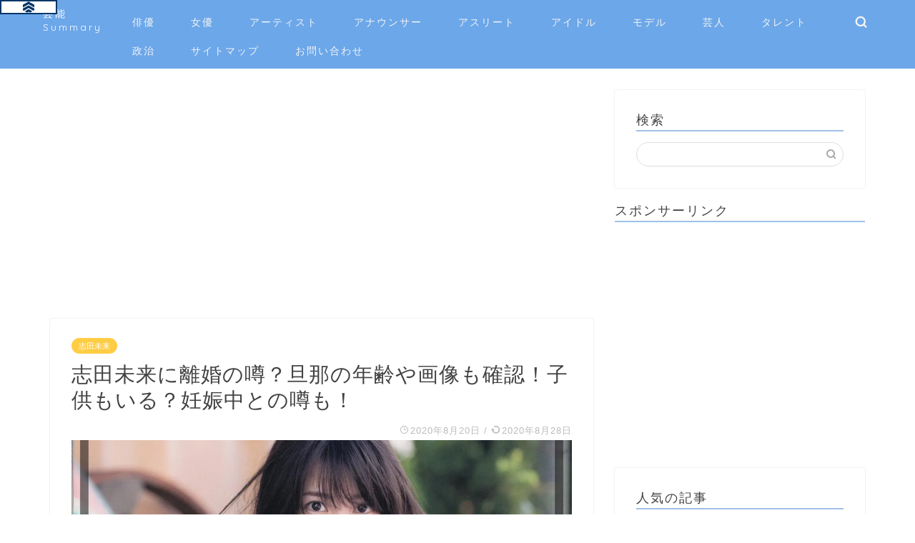

--- FILE ---
content_type: text/html; charset=UTF-8
request_url: https://nanasepn.com/actress/shida-mirai/17115/
body_size: 29663
content:
<!DOCTYPE html>
<html lang="ja">
<head prefix="og: http://ogp.me/ns# fb: http://ogp.me/ns/fb# article: http://ogp.me/ns/article#">
	
	<!-- アイモバイル_ヘッダー用_<head>のすぐ下に設置してください -->
<!--ヘッダー-->
<script async="async" src="https://flux-cdn.com/client/00816/nanasepn_00991.min.js"></script>
<script type="text/javascript">
  window.pbjs = window.pbjs || {que: []};
</script>

<script async='async' src='https://securepubads.g.doubleclick.net/tag/js/gpt.js'></script>
<script type="text/javascript">
  window.googletag = window.googletag || {cmd: []};
</script>

<script type="text/javascript">
  window.fluxtag = {
    readyBids: {
      prebid: false,
      amazon: false,
      google: false
    },
    failSafeTimeout: 3e3,
    isFn: function isFn(object) {
      var _t = 'Function';
      var toString = Object.prototype.toString;
      return toString.call(object) === '[object ' + _t + ']';
    },
    launchAdServer: function() {
      if (!fluxtag.readyBids.prebid || !fluxtag.readyBids.amazon) {
        return;
      }
      fluxtag.requestAdServer();
    },
    requestAdServer: function() {
      if (!fluxtag.readyBids.google) {
        fluxtag.readyBids.google = true;
        googletag.cmd.push(function () {
          if (!!(pbjs.setTargetingForGPTAsync) && fluxtag.isFn(pbjs.setTargetingForGPTAsync)) {
            pbjs.que.push(function () {
              pbjs.setTargetingForGPTAsync();
            });
          }
          googletag.pubads().refresh();
        });
      }
    }
  };
</script>

<script type="text/javascript">
  setTimeout(function() {
    fluxtag.requestAdServer();
  }, fluxtag.failSafeTimeout);
</script>

<script type="text/javascript">
  var imobile_gam_slots = [];
  googletag.cmd.push(function() {
    var SP_320x50 = googletag.sizeMapping()
    .addSize([770, 0], [])
    .addSize([0, 0], [320, 50])
    .build();
    imobile_gam_slots.push(googletag.defineSlot('/9176203,22487014462/1689929', [320, 50], 'div-gpt-ad-1582095494952-0').defineSizeMapping(SP_320x50).addService(googletag.pubads()));

    googletag.pubads().enableSingleRequest();
    googletag.pubads().collapseEmptyDivs();
    googletag.pubads().disableInitialLoad();
    googletag.enableServices();

    if (!!(window.pbFlux) && !!(window.pbFlux.prebidBidder) && fluxtag.isFn(window.pbFlux.prebidBidder)) {
      pbjs.que.push(function () {
        window.pbFlux.prebidBidder();
      });
    } else {
      fluxtag.readyBids.prebid = true;
      fluxtag.launchAdServer();
    }
  });
</script>

<script type='text/javascript'>
  ! function (a9, a, p, s, t, A, g) {
    if (a[a9]) return;

    function q(c, r) {
      a[a9]._Q.push([c, r])
    }
    a[a9] = {
      init: function () {
        q("i", arguments)
      },
      fetchBids: function () {
        q("f", arguments)
      },
      setDisplayBids: function () {},
      targetingKeys: function () {
        return []
      },
      _Q: []
    };
    A = p.createElement(s);
    A.async = !0;
    A.src = t;
    g = p.getElementsByTagName(s)[0];
    g.parentNode.insertBefore(A, g)
  }("apstag", window, document, "script", "//c.amazon-adsystem.com/aax2/apstag.js");
  apstag.init({
    pubID: 'c06cc614-f284-4373-8e7b-e334e4dcb9d3',
    adServer: 'googletag',
    bidTimeout: 1e3,
    schain: {
      complete: 1,
      ver: '1.0',
      nodes: [{
        asi: 'i-mobile.co.jp',
        sid: '71911',
        hp: 1,
      }]
    }
  });

  googletag.cmd.push(function () {
    apstag.fetchBids({
      slots:  [
        {
          slotID: 'div-gpt-ad-1582095494952-0',
          slotName: '/9176203/1689929',
          sizes: [[320, 50]]
        }]
    }, function (bids) {
      googletag.cmd.push(function () {
        apstag.setDisplayBids();
        fluxtag.readyBids.amazon = true;
        fluxtag.launchAdServer();
      });
    });
  });
</script>
	<!-- アイモバイル_ヘッダー用_<head>のすぐ下に設置してください -->
	
<meta charset="utf-8">
<meta http-equiv="X-UA-Compatible" content="IE=edge">
<meta name="viewport" content="width=device-width, initial-scale=1">
<!-- ここからOGP -->
<meta property="og:type" content="blog">
<meta property="og:title" content="志田未来に離婚の噂？旦那の年齢や画像も確認！子供もいる？妊娠中との噂も！｜芸能Summary"> 
<meta property="og:url" content="https://nanasepn.com/actress/shida-mirai/17115/"> 
<meta property="og:description" content="子役から今まで、数々の作品に出演されている志田未来さん。 その作品数はすさまじいものがあり、ベテラン女優の１人と言われて"> 
<meta property="og:image" content="https://nanasepn.com/wp-content/uploads/2020/08/宣材２-1.jpg">
<meta property="og:site_name" content="芸能Summary">
<meta property="fb:admins" content="">
<meta name="twitter:card" content="summary_large_image">
<meta name="twitter:site" content="@pn_pazu">
<!-- ここまでOGP --> 

<meta name="description" itemprop="description" content="子役から今まで、数々の作品に出演されている志田未来さん。 その作品数はすさまじいものがあり、ベテラン女優の１人と言われて" >

<title>志田未来に離婚の噂？旦那の年齢や画像も確認！子供もいる？妊娠中との噂も！｜芸能Summary</title>
<meta name='robots' content='max-image-preview:large' />
<link rel='dns-prefetch' href='//ajax.googleapis.com' />
<link rel='dns-prefetch' href='//cdnjs.cloudflare.com' />
<link rel='dns-prefetch' href='//use.fontawesome.com' />
<link rel='dns-prefetch' href='//s.w.org' />
<link rel="alternate" type="application/rss+xml" title="芸能Summary &raquo; フィード" href="https://nanasepn.com/feed/" />
<link rel="alternate" type="application/rss+xml" title="芸能Summary &raquo; コメントフィード" href="https://nanasepn.com/comments/feed/" />
<link rel="alternate" type="application/rss+xml" title="芸能Summary &raquo; 志田未来に離婚の噂？旦那の年齢や画像も確認！子供もいる？妊娠中との噂も！ のコメントのフィード" href="https://nanasepn.com/actress/shida-mirai/17115/feed/" />
		<script type="text/javascript">
			window._wpemojiSettings = {"baseUrl":"https:\/\/s.w.org\/images\/core\/emoji\/13.1.0\/72x72\/","ext":".png","svgUrl":"https:\/\/s.w.org\/images\/core\/emoji\/13.1.0\/svg\/","svgExt":".svg","source":{"concatemoji":"https:\/\/nanasepn.com\/wp-includes\/js\/wp-emoji-release.min.js?ver=5.8.12"}};
			!function(e,a,t){var n,r,o,i=a.createElement("canvas"),p=i.getContext&&i.getContext("2d");function s(e,t){var a=String.fromCharCode;p.clearRect(0,0,i.width,i.height),p.fillText(a.apply(this,e),0,0);e=i.toDataURL();return p.clearRect(0,0,i.width,i.height),p.fillText(a.apply(this,t),0,0),e===i.toDataURL()}function c(e){var t=a.createElement("script");t.src=e,t.defer=t.type="text/javascript",a.getElementsByTagName("head")[0].appendChild(t)}for(o=Array("flag","emoji"),t.supports={everything:!0,everythingExceptFlag:!0},r=0;r<o.length;r++)t.supports[o[r]]=function(e){if(!p||!p.fillText)return!1;switch(p.textBaseline="top",p.font="600 32px Arial",e){case"flag":return s([127987,65039,8205,9895,65039],[127987,65039,8203,9895,65039])?!1:!s([55356,56826,55356,56819],[55356,56826,8203,55356,56819])&&!s([55356,57332,56128,56423,56128,56418,56128,56421,56128,56430,56128,56423,56128,56447],[55356,57332,8203,56128,56423,8203,56128,56418,8203,56128,56421,8203,56128,56430,8203,56128,56423,8203,56128,56447]);case"emoji":return!s([10084,65039,8205,55357,56613],[10084,65039,8203,55357,56613])}return!1}(o[r]),t.supports.everything=t.supports.everything&&t.supports[o[r]],"flag"!==o[r]&&(t.supports.everythingExceptFlag=t.supports.everythingExceptFlag&&t.supports[o[r]]);t.supports.everythingExceptFlag=t.supports.everythingExceptFlag&&!t.supports.flag,t.DOMReady=!1,t.readyCallback=function(){t.DOMReady=!0},t.supports.everything||(n=function(){t.readyCallback()},a.addEventListener?(a.addEventListener("DOMContentLoaded",n,!1),e.addEventListener("load",n,!1)):(e.attachEvent("onload",n),a.attachEvent("onreadystatechange",function(){"complete"===a.readyState&&t.readyCallback()})),(n=t.source||{}).concatemoji?c(n.concatemoji):n.wpemoji&&n.twemoji&&(c(n.twemoji),c(n.wpemoji)))}(window,document,window._wpemojiSettings);
		</script>
		<style type="text/css">
img.wp-smiley,
img.emoji {
	display: inline !important;
	border: none !important;
	box-shadow: none !important;
	height: 1em !important;
	width: 1em !important;
	margin: 0 .07em !important;
	vertical-align: -0.1em !important;
	background: none !important;
	padding: 0 !important;
}
</style>
	<link rel='stylesheet' id='wp-block-library-css'  href='https://nanasepn.com/wp-includes/css/dist/block-library/style.min.css?ver=5.8.12' type='text/css' media='all' />
<link rel='stylesheet' id='quads-style-css-css'  href='https://nanasepn.com/wp-content/plugins/quick-adsense-reloaded/includes/gutenberg/dist/blocks.style.build.css?ver=2.0.39' type='text/css' media='all' />
<link rel='stylesheet' id='wpt-twitter-feed-css'  href='https://nanasepn.com/wp-content/plugins/wp-to-twitter/css/twitter-feed.css?ver=5.8.12' type='text/css' media='all' />
<link rel='stylesheet' id='parent-style-css'  href='https://nanasepn.com/wp-content/themes/jin/style.css?ver=5.8.12' type='text/css' media='all' />
<link rel='stylesheet' id='theme-style-css'  href='https://nanasepn.com/wp-content/themes/jin-child/style.css?ver=5.8.12' type='text/css' media='all' />
<link rel='stylesheet' id='fontawesome-style-css'  href='https://use.fontawesome.com/releases/v5.6.3/css/all.css?ver=5.8.12' type='text/css' media='all' />
<link rel='stylesheet' id='swiper-style-css'  href='https://cdnjs.cloudflare.com/ajax/libs/Swiper/4.0.7/css/swiper.min.css?ver=5.8.12' type='text/css' media='all' />
<style id='quads-styles-inline-css' type='text/css'>

    .quads-location ins.adsbygoogle {
        background: transparent !important;
    }
    
    .quads-ad-label { font-size: 12px; text-align: center; color: #333;}
</style>
<link rel="https://api.w.org/" href="https://nanasepn.com/wp-json/" /><link rel="alternate" type="application/json" href="https://nanasepn.com/wp-json/wp/v2/posts/17115" /><link rel="canonical" href="https://nanasepn.com/actress/shida-mirai/17115/" />
<link rel='shortlink' href='https://nanasepn.com/?p=17115' />
<link rel="alternate" type="application/json+oembed" href="https://nanasepn.com/wp-json/oembed/1.0/embed?url=https%3A%2F%2Fnanasepn.com%2Factress%2Fshida-mirai%2F17115%2F" />
<link rel="alternate" type="text/xml+oembed" href="https://nanasepn.com/wp-json/oembed/1.0/embed?url=https%3A%2F%2Fnanasepn.com%2Factress%2Fshida-mirai%2F17115%2F&#038;format=xml" />
<script type="text/javascript">
	window._wp_rp_static_base_url = 'https://wprp.zemanta.com/static/';
	window._wp_rp_wp_ajax_url = "https://nanasepn.com/wp-admin/admin-ajax.php";
	window._wp_rp_plugin_version = '3.6.4';
	window._wp_rp_post_id = '17115';
	window._wp_rp_num_rel_posts = '10';
	window._wp_rp_thumbnails = true;
	window._wp_rp_post_title = '%E5%BF%97%E7%94%B0%E6%9C%AA%E6%9D%A5%E3%81%AB%E9%9B%A2%E5%A9%9A%E3%81%AE%E5%99%82%EF%BC%9F%E6%97%A6%E9%82%A3%E3%81%AE%E5%B9%B4%E9%BD%A2%E3%82%84%E7%94%BB%E5%83%8F%E3%82%82%E7%A2%BA%E8%AA%8D%EF%BC%81%E5%AD%90%E4%BE%9B%E3%82%82%E3%81%84%E3%82%8B%EF%BC%9F%E5%A6%8A%E5%A8%A0%E4%B8%AD%E3%81%A8%E3%81%AE%E5%99%82%E3%82%82%EF%BC%81';
	window._wp_rp_post_tags = ['%E5%BF%97%E7%94%B0%E6%9C%AA%E6%9D%A5', 'span', 'alt', 'color'];
	window._wp_rp_promoted_content = true;
</script>
<link rel="stylesheet" href="https://nanasepn.com/wp-content/plugins/wordpress-23-related-posts-plugin/static/themes/vertical-m.css?version=3.6.4" />
<script type='text/javascript'>document.cookie = 'quads_browser_width='+screen.width;</script>	<style type="text/css">
		#wrapper{
							background-color: #fff;
				background-image: url();
					}
		.related-entry-headline-text span:before,
		#comment-title span:before,
		#reply-title span:before{
			background-color: #a0c0e8;
			border-color: #a0c0e8!important;
		}
		
		#breadcrumb:after,
		#page-top a{	
			background-color: #6ca7e9;
		}
				footer{
			background-color: #6ca7e9;
		}
		.footer-inner a,
		#copyright,
		#copyright-center{
			border-color: #fff!important;
			color: #fff!important;
		}
		#footer-widget-area
		{
			border-color: #fff!important;
		}
				.page-top-footer a{
			color: #6ca7e9!important;
		}
				#breadcrumb ul li,
		#breadcrumb ul li a{
			color: #6ca7e9!important;
		}
		
		body,
		a,
		a:link,
		a:visited,
		.my-profile,
		.widgettitle,
		.tabBtn-mag label{
			color: #424242;
		}
		a:hover{
			color: #008db7;
		}
						.widget_nav_menu ul > li > a:before,
		.widget_categories ul > li > a:before,
		.widget_pages ul > li > a:before,
		.widget_recent_entries ul > li > a:before,
		.widget_archive ul > li > a:before,
		.widget_archive form:after,
		.widget_categories form:after,
		.widget_nav_menu ul > li > ul.sub-menu > li > a:before,
		.widget_categories ul > li > .children > li > a:before,
		.widget_pages ul > li > .children > li > a:before,
		.widget_nav_menu ul > li > ul.sub-menu > li > ul.sub-menu li > a:before,
		.widget_categories ul > li > .children > li > .children li > a:before,
		.widget_pages ul > li > .children > li > .children li > a:before{
			color: #a0c0e8;
		}
		.widget_nav_menu ul .sub-menu .sub-menu li a:before{
			background-color: #424242!important;
		}
		footer .footer-widget,
		footer .footer-widget a,
		footer .footer-widget ul li,
		.footer-widget.widget_nav_menu ul > li > a:before,
		.footer-widget.widget_categories ul > li > a:before,
		.footer-widget.widget_recent_entries ul > li > a:before,
		.footer-widget.widget_pages ul > li > a:before,
		.footer-widget.widget_archive ul > li > a:before,
		footer .widget_tag_cloud .tagcloud a:before{
			color: #fff!important;
			border-color: #fff!important;
		}
		footer .footer-widget .widgettitle{
			color: #fff!important;
			border-color: #ffcd44!important;
		}
		footer .widget_nav_menu ul .children .children li a:before,
		footer .widget_categories ul .children .children li a:before,
		footer .widget_nav_menu ul .sub-menu .sub-menu li a:before{
			background-color: #fff!important;
		}
		#drawernav a:hover,
		.post-list-title,
		#prev-next p,
		#toc_container .toc_list li a{
			color: #424242!important;
		}
		
		#header-box{
			background-color: #6ca7e9;
		}
						@media (min-width: 768px) {
		#header-box .header-box10-bg:before,
		#header-box .header-box11-bg:before{
			border-radius: 2px;
		}
		}
										@media (min-width: 768px) {
			.top-image-meta{
				margin-top: calc(0px - 30px);
			}
		}
		@media (min-width: 1200px) {
			.top-image-meta{
				margin-top: calc(0px);
			}
		}
				.pickup-contents:before{
			background-color: #6ca7e9!important;
		}
		
		.main-image-text{
			color: #555;
		}
		.main-image-text-sub{
			color: #555;
		}
		
						#site-info{
			padding-top: 10px!important;
			padding-bottom: 10px!important;
		}
				
		#site-info span a{
			color: #ffffff!important;
		}
		
				#headmenu .headsns .line a svg{
			fill: #f4f4f4!important;
		}
		#headmenu .headsns a,
		#headmenu{
			color: #f4f4f4!important;
			border-color:#f4f4f4!important;
		}
						.profile-follow .line-sns a svg{
			fill: #a0c0e8!important;
		}
		.profile-follow .line-sns a:hover svg{
			fill: #ffcd44!important;
		}
		.profile-follow a{
			color: #a0c0e8!important;
			border-color:#a0c0e8!important;
		}
		.profile-follow a:hover,
		#headmenu .headsns a:hover{
			color:#ffcd44!important;
			border-color:#ffcd44!important;
		}
				.search-box:hover{
			color:#ffcd44!important;
			border-color:#ffcd44!important;
		}
				#header #headmenu .headsns .line a:hover svg{
			fill:#ffcd44!important;
		}
		.cps-icon-bar,
		#navtoggle:checked + .sp-menu-open .cps-icon-bar{
			background-color: #ffffff;
		}
		#nav-container{
			background-color: #fff;
		}
		.menu-box .menu-item svg{
			fill:#f4f4f4;
		}
		#drawernav ul.menu-box > li > a,
		#drawernav2 ul.menu-box > li > a,
		#drawernav3 ul.menu-box > li > a,
		#drawernav4 ul.menu-box > li > a,
		#drawernav5 ul.menu-box > li > a,
		#drawernav ul.menu-box > li.menu-item-has-children:after,
		#drawernav2 ul.menu-box > li.menu-item-has-children:after,
		#drawernav3 ul.menu-box > li.menu-item-has-children:after,
		#drawernav4 ul.menu-box > li.menu-item-has-children:after,
		#drawernav5 ul.menu-box > li.menu-item-has-children:after{
			color: #f4f4f4!important;
		}
		#drawernav ul.menu-box li a,
		#drawernav2 ul.menu-box li a,
		#drawernav3 ul.menu-box li a,
		#drawernav4 ul.menu-box li a,
		#drawernav5 ul.menu-box li a{
			font-size: 14px!important;
		}
		#drawernav3 ul.menu-box > li{
			color: #424242!important;
		}
		#drawernav4 .menu-box > .menu-item > a:after,
		#drawernav3 .menu-box > .menu-item > a:after,
		#drawernav .menu-box > .menu-item > a:after{
			background-color: #f4f4f4!important;
		}
		#drawernav2 .menu-box > .menu-item:hover,
		#drawernav5 .menu-box > .menu-item:hover{
			border-top-color: #a0c0e8!important;
		}
				.cps-info-bar a{
			background-color: #ffcd44!important;
		}
				@media (min-width: 768px) {
			.post-list-mag .post-list-item:not(:nth-child(2n)){
				margin-right: 2.6%;
			}
		}
				@media (min-width: 768px) {
			#tab-1:checked ~ .tabBtn-mag li [for="tab-1"]:after,
			#tab-2:checked ~ .tabBtn-mag li [for="tab-2"]:after,
			#tab-3:checked ~ .tabBtn-mag li [for="tab-3"]:after,
			#tab-4:checked ~ .tabBtn-mag li [for="tab-4"]:after{
				border-top-color: #a0c0e8!important;
			}
			.tabBtn-mag label{
				border-bottom-color: #a0c0e8!important;
			}
		}
		#tab-1:checked ~ .tabBtn-mag li [for="tab-1"],
		#tab-2:checked ~ .tabBtn-mag li [for="tab-2"],
		#tab-3:checked ~ .tabBtn-mag li [for="tab-3"],
		#tab-4:checked ~ .tabBtn-mag li [for="tab-4"],
		#prev-next a.next:after,
		#prev-next a.prev:after,
		.more-cat-button a:hover span:before{
			background-color: #a0c0e8!important;
		}
		

		.swiper-slide .post-list-cat,
		.post-list-mag .post-list-cat,
		.post-list-mag3col .post-list-cat,
		.post-list-mag-sp1col .post-list-cat,
		.swiper-pagination-bullet-active,
		.pickup-cat,
		.post-list .post-list-cat,
		#breadcrumb .bcHome a:hover span:before,
		.popular-item:nth-child(1) .pop-num,
		.popular-item:nth-child(2) .pop-num,
		.popular-item:nth-child(3) .pop-num{
			background-color: #ffcd44!important;
		}
		.sidebar-btn a,
		.profile-sns-menu{
			background-color: #ffcd44!important;
		}
		.sp-sns-menu a,
		.pickup-contents-box a:hover .pickup-title{
			border-color: #a0c0e8!important;
			color: #a0c0e8!important;
		}
				.pro-line svg{
			fill: #a0c0e8!important;
		}
		.cps-post-cat a,
		.meta-cat,
		.popular-cat{
			background-color: #ffcd44!important;
			border-color: #ffcd44!important;
		}
		.tagicon,
		.tag-box a,
		#toc_container .toc_list > li,
		#toc_container .toc_title{
			color: #a0c0e8!important;
		}
		.widget_tag_cloud a::before{
			color: #424242!important;
		}
		.tag-box a,
		#toc_container:before{
			border-color: #a0c0e8!important;
		}
		.cps-post-cat a:hover{
			color: #008db7!important;
		}
		.pagination li:not([class*="current"]) a:hover,
		.widget_tag_cloud a:hover{
			background-color: #a0c0e8!important;
		}
		.pagination li:not([class*="current"]) a:hover{
			opacity: 0.5!important;
		}
		.pagination li.current a{
			background-color: #a0c0e8!important;
			border-color: #a0c0e8!important;
		}
		.nextpage a:hover span {
			color: #a0c0e8!important;
			border-color: #a0c0e8!important;
		}
		.cta-content:before{
			background-color: #6FBFCA!important;
		}
		.cta-text,
		.info-title{
			color: #fff!important;
		}
		#footer-widget-area.footer_style1 .widgettitle{
			border-color: #ffcd44!important;
		}
		.sidebar_style1 .widgettitle,
		.sidebar_style5 .widgettitle{
			border-color: #a0c0e8!important;
		}
		.sidebar_style2 .widgettitle,
		.sidebar_style4 .widgettitle,
		.sidebar_style6 .widgettitle,
		#home-bottom-widget .widgettitle,
		#home-top-widget .widgettitle,
		#post-bottom-widget .widgettitle,
		#post-top-widget .widgettitle{
			background-color: #a0c0e8!important;
		}
		#home-bottom-widget .widget_search .search-box input[type="submit"],
		#home-top-widget .widget_search .search-box input[type="submit"],
		#post-bottom-widget .widget_search .search-box input[type="submit"],
		#post-top-widget .widget_search .search-box input[type="submit"]{
			background-color: #ffcd44!important;
		}
		
		.tn-logo-size{
			font-size: %!important;
		}
		@media (min-width: 768px) {
		.tn-logo-size img{
			width: calc(%*2.2)!important;
		}
		}
		@media (min-width: 1200px) {
		.tn-logo-size img{
			width: %!important;
		}
		}
		.sp-logo-size{
			font-size: 90%!important;
		}
		.sp-logo-size img{
			width: 90%!important;
		}
				.cps-post-main ul > li:before,
		.cps-post-main ol > li:before{
			background-color: #ffcd44!important;
		}
		.profile-card .profile-title{
			background-color: #a0c0e8!important;
		}
		.profile-card{
			border-color: #a0c0e8!important;
		}
		.cps-post-main a{
			color:#008db7;
		}
		.cps-post-main .marker{
			background: -webkit-linear-gradient( transparent 60%, #ffcedb 0% ) ;
			background: linear-gradient( transparent 60%, #ffcedb 0% ) ;
		}
		.cps-post-main .marker2{
			background: -webkit-linear-gradient( transparent 60%, #a9eaf2 0% ) ;
			background: linear-gradient( transparent 60%, #a9eaf2 0% ) ;
		}
		
		
		.simple-box1{
			border-color:#ef9b9b!important;
		}
		.simple-box2{
			border-color:#f2bf7d!important;
		}
		.simple-box3{
			border-color:#b5e28a!important;
		}
		.simple-box4{
			border-color:#7badd8!important;
		}
		.simple-box4:before{
			background-color: #7badd8;
		}
		.simple-box5{
			border-color:#e896c7!important;
		}
		.simple-box5:before{
			background-color: #e896c7;
		}
		.simple-box6{
			background-color:#fffdef!important;
		}
		.simple-box7{
			border-color:#def1f9!important;
		}
		.simple-box7:before{
			background-color:#def1f9!important;
		}
		.simple-box8{
			border-color:#96ddc1!important;
		}
		.simple-box8:before{
			background-color:#96ddc1!important;
		}
		.simple-box9:before{
			background-color:#e1c0e8!important;
		}
				.simple-box9:after{
			border-color:#e1c0e8 #e1c0e8 #fff #fff!important;
		}
				
		.kaisetsu-box1:before,
		.kaisetsu-box1-title{
			background-color:#ffb49e!important;
		}
		.kaisetsu-box2{
			border-color:#89c2f4!important;
		}
		.kaisetsu-box2-title{
			background-color:#89c2f4!important;
		}
		.kaisetsu-box4{
			border-color:#ea91a9!important;
		}
		.kaisetsu-box4-title{
			background-color:#ea91a9!important;
		}
		.kaisetsu-box5:before{
			background-color:#57b3ba!important;
		}
		.kaisetsu-box5-title{
			background-color:#57b3ba!important;
		}
		
		.concept-box1{
			border-color:#85db8f!important;
		}
		.concept-box1:after{
			background-color:#85db8f!important;
		}
		.concept-box1:before{
			content:"ポイント"!important;
			color:#85db8f!important;
		}
		.concept-box2{
			border-color:#f7cf6a!important;
		}
		.concept-box2:after{
			background-color:#f7cf6a!important;
		}
		.concept-box2:before{
			content:"注意点"!important;
			color:#f7cf6a!important;
		}
		.concept-box3{
			border-color:#86cee8!important;
		}
		.concept-box3:after{
			background-color:#86cee8!important;
		}
		.concept-box3:before{
			content:"良い例"!important;
			color:#86cee8!important;
		}
		.concept-box4{
			border-color:#ed8989!important;
		}
		.concept-box4:after{
			background-color:#ed8989!important;
		}
		.concept-box4:before{
			content:"悪い例"!important;
			color:#ed8989!important;
		}
		.concept-box5{
			border-color:#9e9e9e!important;
		}
		.concept-box5:after{
			background-color:#9e9e9e!important;
		}
		.concept-box5:before{
			content:"参考"!important;
			color:#9e9e9e!important;
		}
		.concept-box6{
			border-color:#8eaced!important;
		}
		.concept-box6:after{
			background-color:#8eaced!important;
		}
		.concept-box6:before{
			content:"メモ"!important;
			color:#8eaced!important;
		}
		
		.innerlink-box1,
		.blog-card{
			border-color:#73bc9b!important;
		}
		.innerlink-box1-title{
			background-color:#73bc9b!important;
			border-color:#73bc9b!important;
		}
		.innerlink-box1:before,
		.blog-card-hl-box{
			background-color:#73bc9b!important;
		}
				
		.color-button01 a,
		.color-button01 a:hover,
		.color-button01:before{
			background-color: #008db7!important;
		}
		.top-image-btn-color a,
		.top-image-btn-color a:hover,
		.top-image-btn-color:before{
			background-color: #ffcd44!important;
		}
		.color-button02 a,
		.color-button02 a:hover,
		.color-button02:before{
			background-color: #d9333f!important;
		}
		
		.color-button01-big a,
		.color-button01-big a:hover,
		.color-button01-big:before{
			background-color: #3296d1!important;
		}
		.color-button01-big a,
		.color-button01-big:before{
			border-radius: 5px!important;
		}
		.color-button01-big a{
			padding-top: 20px!important;
			padding-bottom: 20px!important;
		}
		
		.color-button02-big a,
		.color-button02-big a:hover,
		.color-button02-big:before{
			background-color: #83d159!important;
		}
		.color-button02-big a,
		.color-button02-big:before{
			border-radius: 5px!important;
		}
		.color-button02-big a{
			padding-top: 20px!important;
			padding-bottom: 20px!important;
		}
				.color-button01-big{
			width: 75%!important;
		}
		.color-button02-big{
			width: 75%!important;
		}
				
		
					.top-image-btn-color:before,
			.color-button01:before,
			.color-button02:before,
			.color-button01-big:before,
			.color-button02-big:before{
				bottom: -1px;
				left: -1px;
				width: 100%;
				height: 100%;
				border-radius: 6px;
				box-shadow: 0px 1px 5px 0px rgba(0, 0, 0, 0.25);
				-webkit-transition: all .4s;
				transition: all .4s;
			}
			.top-image-btn-color a:hover,
			.color-button01 a:hover,
			.color-button02 a:hover,
			.color-button01-big a:hover,
			.color-button02-big a:hover{
				-webkit-transform: translateY(2px);
				transform: translateY(2px);
				-webkit-filter: brightness(0.95);
				 filter: brightness(0.95);
			}
			.top-image-btn-color:hover:before,
			.color-button01:hover:before,
			.color-button02:hover:before,
			.color-button01-big:hover:before,
			.color-button02-big:hover:before{
				-webkit-transform: translateY(2px);
				transform: translateY(2px);
				box-shadow: none!important;
			}
				
		.h2-style01 h2,
		.h2-style02 h2:before,
		.h2-style03 h2,
		.h2-style04 h2:before,
		.h2-style05 h2,
		.h2-style07 h2:before,
		.h2-style07 h2:after,
		.h3-style03 h3:before,
		.h3-style02 h3:before,
		.h3-style05 h3:before,
		.h3-style07 h3:before,
		.h2-style08 h2:after,
		.h2-style10 h2:before,
		.h2-style10 h2:after,
		.h3-style02 h3:after,
		.h4-style02 h4:before{
			background-color: #a0c0e8!important;
		}
		.h3-style01 h3,
		.h3-style04 h3,
		.h3-style05 h3,
		.h3-style06 h3,
		.h4-style01 h4,
		.h2-style02 h2,
		.h2-style08 h2,
		.h2-style08 h2:before,
		.h2-style09 h2,
		.h4-style03 h4{
			border-color: #a0c0e8!important;
		}
		.h2-style05 h2:before{
			border-top-color: #a0c0e8!important;
		}
		.h2-style06 h2:before,
		.sidebar_style3 .widgettitle:after{
			background-image: linear-gradient(
				-45deg,
				transparent 25%,
				#a0c0e8 25%,
				#a0c0e8 50%,
				transparent 50%,
				transparent 75%,
				#a0c0e8 75%,
				#a0c0e8			);
		}
				.jin-h2-icons.h2-style02 h2 .jic:before,
		.jin-h2-icons.h2-style04 h2 .jic:before,
		.jin-h2-icons.h2-style06 h2 .jic:before,
		.jin-h2-icons.h2-style07 h2 .jic:before,
		.jin-h2-icons.h2-style08 h2 .jic:before,
		.jin-h2-icons.h2-style09 h2 .jic:before,
		.jin-h2-icons.h2-style10 h2 .jic:before,
		.jin-h3-icons.h3-style01 h3 .jic:before,
		.jin-h3-icons.h3-style02 h3 .jic:before,
		.jin-h3-icons.h3-style03 h3 .jic:before,
		.jin-h3-icons.h3-style04 h3 .jic:before,
		.jin-h3-icons.h3-style05 h3 .jic:before,
		.jin-h3-icons.h3-style06 h3 .jic:before,
		.jin-h3-icons.h3-style07 h3 .jic:before,
		.jin-h4-icons.h4-style01 h4 .jic:before,
		.jin-h4-icons.h4-style02 h4 .jic:before,
		.jin-h4-icons.h4-style03 h4 .jic:before,
		.jin-h4-icons.h4-style04 h4 .jic:before{
			color:#a0c0e8;
		}
		
		@media all and (-ms-high-contrast:none){
			*::-ms-backdrop, .color-button01:before,
			.color-button02:before,
			.color-button01-big:before,
			.color-button02-big:before{
				background-color: #595857!important;
			}
		}
		
		.jin-lp-h2 h2,
		.jin-lp-h2 h2{
			background-color: transparent!important;
			border-color: transparent!important;
			color: #424242!important;
		}
		.jincolumn-h3style2{
			border-color:#a0c0e8!important;
		}
		.jinlph2-style1 h2:first-letter{
			color:#a0c0e8!important;
		}
		.jinlph2-style2 h2,
		.jinlph2-style3 h2{
			border-color:#a0c0e8!important;
		}
		.jin-photo-title .jin-fusen1-down,
		.jin-photo-title .jin-fusen1-even,
		.jin-photo-title .jin-fusen1-up{
			border-left-color:#a0c0e8;
		}
		.jin-photo-title .jin-fusen2,
		.jin-photo-title .jin-fusen3{
			background-color:#a0c0e8;
		}
		.jin-photo-title .jin-fusen2:before,
		.jin-photo-title .jin-fusen3:before {
			border-top-color: #a0c0e8;
		}
		
		
	</style>
<link rel="icon" href="https://nanasepn.com/wp-content/uploads/2019/09/cropped-1-150x150.jpg" sizes="32x32" />
<link rel="icon" href="https://nanasepn.com/wp-content/uploads/2019/09/cropped-1-300x300.jpg" sizes="192x192" />
<link rel="apple-touch-icon" href="https://nanasepn.com/wp-content/uploads/2019/09/cropped-1-300x300.jpg" />
<meta name="msapplication-TileImage" content="https://nanasepn.com/wp-content/uploads/2019/09/cropped-1-300x300.jpg" />
		<style type="text/css" id="wp-custom-css">
			/*埋め込みツイートを中央表示させるCSSコード*/
.twitter-tweet {
margin: 0 auto !important;
}		</style>
			
<!--カエレバCSS-->
<!--アプリーチCSS-->

<!-- Global site tag (gtag.js) - Google Analytics -->
<script async src="https://www.googletagmanager.com/gtag/js?id=UA-115371775-1"></script>
<script>
  window.dataLayer = window.dataLayer || [];
  function gtag(){dataLayer.push(arguments);}
  gtag('js', new Date());

  gtag('config', 'UA-115371775-1');
</script>


<meta name="google-site-verification" content="BS_C21y4kuHUMZ_M5P2DByM7g-DJcoxhHxJI3P3foT4" />
</head>
<body class="post-template-default single single-post postid-17115 single-format-standard" id="nofont-style">
	
	<!-- アイモバイル_ボディ用 -->
<!-- /9176203/1689929 SP 下部固定オーバーレイ　50px <body>のすぐ下に設置してください -->
<div style='position:fixed;bottom:0;left:0;right:0;width:100%;background:rgba(0, 0, 0, 0.7);z-index:99998;text-align:center;transform:translate3d(0, 0, 0);'>
<div id='div-gpt-ad-1582095494952-0' style='margin:auto;text-align:center;z-index:99999;'>
  <script>
    googletag.cmd.push(function() { googletag.display('div-gpt-ad-1582095494952-0'); });
  </script>
</div>
</div>
	<!-- アイモバイル_ボディ用 -->
	
<div id="wrapper">

		
	<div id="scroll-content" class="animate">
	
		<!--ヘッダー-->

					<div id="header-box" class="tn_on header-box animate">
	<div id="header" class="header-type1 header animate">
				
		<div id="site-info" class="ef">
												<span class="tn-logo-size"><a href="https://nanasepn.com/" title="芸能Summary" rel="home" data-wpel-link="internal">芸能Summary</a></span>
									</div>

				<!--グローバルナビゲーション layout3-->
		<div id="drawernav3" class="ef">
			<nav class="fixed-content ef"><ul class="menu-box"><li class="menu-item menu-item-type-taxonomy menu-item-object-category menu-item-has-children menu-item-12959"><a href="https://nanasepn.com/category/actor/" data-wpel-link="internal">俳優</a>
<ul class="sub-menu">
	<li class="menu-item menu-item-type-taxonomy menu-item-object-category menu-item-13491"><a href="https://nanasepn.com/category/actor/ito-kentaro/" data-wpel-link="internal">伊藤健太郎</a></li>
	<li class="menu-item menu-item-type-taxonomy menu-item-object-category menu-item-14710"><a href="https://nanasepn.com/category/actor/inowaki-kai/" data-wpel-link="internal">井之脇海</a></li>
	<li class="menu-item menu-item-type-taxonomy menu-item-object-category menu-item-13020"><a href="https://nanasepn.com/category/actor/takahashi-issei/" data-wpel-link="internal">高橋一生</a></li>
	<li class="menu-item menu-item-type-taxonomy menu-item-object-category menu-item-13497"><a href="https://nanasepn.com/category/actor/kiyohara-sho/" data-wpel-link="internal">清原翔</a></li>
	<li class="menu-item menu-item-type-taxonomy menu-item-object-category menu-item-13162"><a href="https://nanasepn.com/category/actor/takeuchi-ryoma/" data-wpel-link="internal">竹内涼真</a></li>
	<li class="menu-item menu-item-type-taxonomy menu-item-object-category menu-item-13500"><a href="https://nanasepn.com/category/actor/tanaka-kei/" data-wpel-link="internal">田中圭</a></li>
	<li class="menu-item menu-item-type-taxonomy menu-item-object-category menu-item-13492"><a href="https://nanasepn.com/category/actor/sato-takeru/" data-wpel-link="internal">佐藤健</a></li>
	<li class="menu-item menu-item-type-taxonomy menu-item-object-category menu-item-13499"><a href="https://nanasepn.com/category/actor/seto-koji/" data-wpel-link="internal">瀬戸康史</a></li>
	<li class="menu-item menu-item-type-taxonomy menu-item-object-category menu-item-13493"><a href="https://nanasepn.com/category/actor/chiba-yudai/" data-wpel-link="internal">千葉雄大</a></li>
	<li class="menu-item menu-item-type-taxonomy menu-item-object-category menu-item-15991"><a href="https://nanasepn.com/category/actor/kiriyama-ren/" data-wpel-link="internal">桐山漣</a></li>
	<li class="menu-item menu-item-type-taxonomy menu-item-object-category menu-item-13490"><a href="https://nanasepn.com/category/actor/nakamura-tomoya/" data-wpel-link="internal">中村倫也</a></li>
	<li class="menu-item menu-item-type-taxonomy menu-item-object-category menu-item-22967"><a href="https://nanasepn.com/category/actor/yamada-yuki/" data-wpel-link="internal">山田裕貴</a></li>
	<li class="menu-item menu-item-type-taxonomy menu-item-object-category menu-item-19953"><a href="https://nanasepn.com/category/actor/dean-fujioka/" data-wpel-link="internal">ディーン・フジオカ</a></li>
	<li class="menu-item menu-item-type-taxonomy menu-item-object-category menu-item-14857"><a href="https://nanasepn.com/category/actor/masaki-reiya/" data-wpel-link="internal">柾木玲弥</a></li>
	<li class="menu-item menu-item-type-taxonomy menu-item-object-category menu-item-13163"><a href="https://nanasepn.com/category/actor/hayama-syono/" data-wpel-link="internal">葉山奨之</a></li>
	<li class="menu-item menu-item-type-taxonomy menu-item-object-category menu-item-14280"><a href="https://nanasepn.com/category/actor/katsuji-ryo/" data-wpel-link="internal">勝地涼</a></li>
	<li class="menu-item menu-item-type-taxonomy menu-item-object-category menu-item-17260"><a href="https://nanasepn.com/category/actor/mashima-hidekazu/" data-wpel-link="internal">眞島秀和</a></li>
	<li class="menu-item menu-item-type-taxonomy menu-item-object-category menu-item-34925"><a href="https://nanasepn.com/category/actor/oizumi-you/" data-wpel-link="internal">大泉洋</a></li>
	<li class="menu-item menu-item-type-taxonomy menu-item-object-category menu-item-13501"><a href="https://nanasepn.com/category/actor/maeda-godon/" data-wpel-link="internal">眞栄田郷敦</a></li>
	<li class="menu-item menu-item-type-taxonomy menu-item-object-category menu-item-13495"><a href="https://nanasepn.com/category/actor/higashide-masahiro/" data-wpel-link="internal">東出昌大</a></li>
	<li class="menu-item menu-item-type-taxonomy menu-item-object-category menu-item-22037"><a href="https://nanasepn.com/category/actor/nagase-tomoya/" data-wpel-link="internal">長瀬智也</a></li>
	<li class="menu-item menu-item-type-taxonomy menu-item-object-category menu-item-18967"><a href="https://nanasepn.com/category/actor/sakaguchi-kentaro/" data-wpel-link="internal">坂口健太郎</a></li>
	<li class="menu-item menu-item-type-taxonomy menu-item-object-category menu-item-15460"><a href="https://nanasepn.com/category/actor/tamaki-hiroshi/" data-wpel-link="internal">玉木宏</a></li>
	<li class="menu-item menu-item-type-taxonomy menu-item-object-category menu-item-24960"><a href="https://nanasepn.com/category/actor/matsushita-shohei/" data-wpel-link="internal">松下洸平</a></li>
	<li class="menu-item menu-item-type-taxonomy menu-item-object-category menu-item-18490"><a href="https://nanasepn.com/category/actor/tumabuki-satoshi/" data-wpel-link="internal">妻夫木聡</a></li>
	<li class="menu-item menu-item-type-taxonomy menu-item-object-category menu-item-17889"><a href="https://nanasepn.com/category/actor/yagira-yuya/" data-wpel-link="internal">柳楽優弥</a></li>
	<li class="menu-item menu-item-type-taxonomy menu-item-object-category menu-item-17598"><a href="https://nanasepn.com/category/actor/fukushi-sota/" data-wpel-link="internal">福士蒼汰</a></li>
	<li class="menu-item menu-item-type-taxonomy menu-item-object-category menu-item-25959"><a href="https://nanasepn.com/category/actor/kudo-asuka/" data-wpel-link="internal">工藤阿須加</a></li>
	<li class="menu-item menu-item-type-taxonomy menu-item-object-category menu-item-22031"><a href="https://nanasepn.com/category/actor/koizumi-kotaro/" data-wpel-link="internal">小泉 孝太郎</a></li>
	<li class="menu-item menu-item-type-taxonomy menu-item-object-category menu-item-23070"><a href="https://nanasepn.com/category/actor/yamada-yuki/" data-wpel-link="internal">山田裕貴</a></li>
	<li class="menu-item menu-item-type-taxonomy menu-item-object-category menu-item-44736"><a href="https://nanasepn.com/category/actor/yanagi-shuntaro/" data-wpel-link="internal">柳俊太郎</a></li>
	<li class="menu-item menu-item-type-taxonomy menu-item-object-category menu-item-13494"><a href="https://nanasepn.com/category/actor/mukai-osamu/" data-wpel-link="internal">向井理</a></li>
	<li class="menu-item menu-item-type-taxonomy menu-item-object-category menu-item-16467"><a href="https://nanasepn.com/category/actor/kitamura-takumi/" data-wpel-link="internal">北村匠海</a></li>
	<li class="menu-item menu-item-type-taxonomy menu-item-object-category menu-item-27165"><a href="https://nanasepn.com/category/actor/nagayama-eita/" data-wpel-link="internal">永山瑛太</a></li>
	<li class="menu-item menu-item-type-taxonomy menu-item-object-category menu-item-27868"><a href="https://nanasepn.com/category/actor/narita-ryo/" data-wpel-link="internal">成田凌</a></li>
	<li class="menu-item menu-item-type-taxonomy menu-item-object-category menu-item-26091"><a href="https://nanasepn.com/category/actor/matsuzaka-tori/" data-wpel-link="internal">松坂桃李</a></li>
	<li class="menu-item menu-item-type-taxonomy menu-item-object-category menu-item-13496"><a href="https://nanasepn.com/category/actor/yokohama-ryusei/" data-wpel-link="internal">横浜流星</a></li>
	<li class="menu-item menu-item-type-taxonomy menu-item-object-category menu-item-40269"><a href="https://nanasepn.com/category/actor/nakano-taiga/" data-wpel-link="internal">仲野太賀</a></li>
	<li class="menu-item menu-item-type-taxonomy menu-item-object-category menu-item-42553"><a href="https://nanasepn.com/category/actor/nishijima-hidetoshi/" data-wpel-link="internal">西島秀俊</a></li>
	<li class="menu-item menu-item-type-taxonomy menu-item-object-category menu-item-43508"><a href="https://nanasepn.com/category/actor/yamazaki-kento/" data-wpel-link="internal">山崎賢人</a></li>
	<li class="menu-item menu-item-type-taxonomy menu-item-object-category menu-item-39844"><a href="https://nanasepn.com/category/actor/sano-hayato/" data-wpel-link="internal">佐野勇斗</a></li>
	<li class="menu-item menu-item-type-taxonomy menu-item-object-category menu-item-26222"><a href="https://nanasepn.com/category/actor/takenouchi-yutaka/" data-wpel-link="internal">竹野内豊</a></li>
	<li class="menu-item menu-item-type-taxonomy menu-item-object-category menu-item-42324"><a href="https://nanasepn.com/category/actor/bando-ryota/" data-wpel-link="internal">坂東龍汰</a></li>
	<li class="menu-item menu-item-type-taxonomy menu-item-object-category menu-item-39434"><a href="https://nanasepn.com/category/actor/kaku-kento/" data-wpel-link="internal">賀来賢人</a></li>
	<li class="menu-item menu-item-type-taxonomy menu-item-object-category menu-item-46566"><a href="https://nanasepn.com/category/actor/suga-kenta/" data-wpel-link="internal">須賀健太</a></li>
	<li class="menu-item menu-item-type-taxonomy menu-item-object-category menu-item-50658"><a href="https://nanasepn.com/category/actor/sano-hiroki/" data-wpel-link="internal">佐野弘樹</a></li>
	<li class="menu-item menu-item-type-taxonomy menu-item-object-category menu-item-38948"><a href="https://nanasepn.com/category/actor/kaname-jun/" data-wpel-link="internal">要潤</a></li>
	<li class="menu-item menu-item-type-taxonomy menu-item-object-category menu-item-48937"><a href="https://nanasepn.com/category/actor/moriyama-shintaro/" data-wpel-link="internal">森本慎太郎</a></li>
	<li class="menu-item menu-item-type-taxonomy menu-item-object-category menu-item-48643"><a href="https://nanasepn.com/category/actor/nakayama-sei/" data-wpel-link="internal">中山麻聖</a></li>
	<li class="menu-item menu-item-type-taxonomy menu-item-object-category menu-item-51554"><a href="https://nanasepn.com/category/actor/mitsushima-shinnosuke/" data-wpel-link="internal">満島真之介</a></li>
	<li class="menu-item menu-item-type-taxonomy menu-item-object-category menu-item-29011"><a href="https://nanasepn.com/category/actor/suzuki-ryohei/" data-wpel-link="internal">鈴木亮平</a></li>
	<li class="menu-item menu-item-type-taxonomy menu-item-object-category menu-item-48766"><a href="https://nanasepn.com/category/actor/kiritani-kenta/" data-wpel-link="internal">桐谷健太</a></li>
	<li class="menu-item menu-item-type-taxonomy menu-item-object-category menu-item-50132"><a href="https://nanasepn.com/category/actor/furukawa-yuki/" data-wpel-link="internal">古川雄輝</a></li>
	<li class="menu-item menu-item-type-taxonomy menu-item-object-category menu-item-37591"><a href="https://nanasepn.com/category/actor/mamiya-shotaro/" data-wpel-link="internal">間宮祥太朗</a></li>
	<li class="menu-item menu-item-type-taxonomy menu-item-object-category menu-item-46102"><a href="https://nanasepn.com/category/actor/yamoto-yuma/" data-wpel-link="internal">矢本悠馬</a></li>
	<li class="menu-item menu-item-type-taxonomy menu-item-object-category menu-item-13498"><a href="https://nanasepn.com/category/actor/watanabe-keisuke/" data-wpel-link="internal">渡邊圭祐</a></li>
	<li class="menu-item menu-item-type-taxonomy menu-item-object-category menu-item-51496"><a href="https://nanasepn.com/category/actor/sugino-yosuke/" data-wpel-link="internal">杉野遥亮</a></li>
	<li class="menu-item menu-item-type-taxonomy menu-item-object-category menu-item-30218"><a href="https://nanasepn.com/category/actor/takahashi-fumiya/" data-wpel-link="internal">高橋文哉</a></li>
	<li class="menu-item menu-item-type-taxonomy menu-item-object-category menu-item-20911"><a href="https://nanasepn.com/category/actor/hayashi-kento/" data-wpel-link="internal">林遣都</a></li>
	<li class="menu-item menu-item-type-taxonomy menu-item-object-category menu-item-13918"><a href="https://nanasepn.com/category/actor/ikuta-toma/" data-wpel-link="internal">生田斗真</a></li>
	<li class="menu-item menu-item-type-taxonomy menu-item-object-category menu-item-32077"><a href="https://nanasepn.com/category/actor/nakagwa-taishi/" data-wpel-link="internal">中川大志</a></li>
</ul>
</li>
<li class="menu-item menu-item-type-taxonomy menu-item-object-category current-post-ancestor menu-item-has-children menu-item-12960"><a href="https://nanasepn.com/category/actress/" data-wpel-link="internal">女優</a>
<ul class="sub-menu">
	<li class="menu-item menu-item-type-taxonomy menu-item-object-category menu-item-13164"><a href="https://nanasepn.com/category/actress/shinkawa-yua/" data-wpel-link="internal">新川優愛</a></li>
	<li class="menu-item menu-item-type-taxonomy menu-item-object-category menu-item-14856"><a href="https://nanasepn.com/category/actress/matsumoto-marika/" data-wpel-link="internal">松本まりか</a></li>
	<li class="menu-item menu-item-type-taxonomy menu-item-object-category menu-item-14527"><a href="https://nanasepn.com/category/actress/koshiba-fuka/" data-wpel-link="internal">小芝風花</a></li>
	<li class="menu-item menu-item-type-taxonomy menu-item-object-category menu-item-13502"><a href="https://nanasepn.com/category/actress/imada-mio/" data-wpel-link="internal">今田美桜</a></li>
	<li class="menu-item menu-item-type-taxonomy menu-item-object-category menu-item-13504"><a href="https://nanasepn.com/category/actress/karata-erika/" data-wpel-link="internal">唐田えりか</a></li>
	<li class="menu-item menu-item-type-taxonomy menu-item-object-category menu-item-19528"><a href="https://nanasepn.com/category/actress/hashimoto-kanna/" data-wpel-link="internal">橋本環奈</a></li>
	<li class="menu-item menu-item-type-taxonomy menu-item-object-category menu-item-16111"><a href="https://nanasepn.com/category/actress/nakajo-ayami/" data-wpel-link="internal">中条あやみ</a></li>
	<li class="menu-item menu-item-type-taxonomy menu-item-object-category menu-item-21422"><a href="https://nanasepn.com/category/actress/aragaki-yui/" data-wpel-link="internal">新垣結衣</a></li>
	<li class="menu-item menu-item-type-taxonomy menu-item-object-category menu-item-13509"><a href="https://nanasepn.com/category/actress/seino-nana/" data-wpel-link="internal">清野菜名</a></li>
	<li class="menu-item menu-item-type-taxonomy menu-item-object-category menu-item-16884"><a href="https://nanasepn.com/category/actress/ueno-juri/" data-wpel-link="internal">上野樹里</a></li>
	<li class="menu-item menu-item-type-taxonomy menu-item-object-category menu-item-22736"><a href="https://nanasepn.com/category/actress/mori-nana/" data-wpel-link="internal">森七菜</a></li>
	<li class="menu-item menu-item-type-taxonomy menu-item-object-category menu-item-13505"><a href="https://nanasepn.com/category/actress/tabe-mikako/" data-wpel-link="internal">多部未華子</a></li>
	<li class="menu-item menu-item-type-taxonomy menu-item-object-category menu-item-21144"><a href="https://nanasepn.com/category/actress/yoshitaka-yuriko/" data-wpel-link="internal">吉高由里子</a></li>
	<li class="menu-item menu-item-type-taxonomy menu-item-object-category menu-item-20496"><a href="https://nanasepn.com/category/actress/hamabe-minami/" data-wpel-link="internal">浜辺美波</a></li>
	<li class="menu-item menu-item-type-taxonomy menu-item-object-category menu-item-14858"><a href="https://nanasepn.com/category/actress/sakuraba-nanami/" data-wpel-link="internal">桜庭ななみ</a></li>
	<li class="menu-item menu-item-type-taxonomy menu-item-object-category menu-item-18755"><a href="https://nanasepn.com/category/actress/hashimoto-ai/" data-wpel-link="internal">橋本愛</a></li>
	<li class="menu-item menu-item-type-taxonomy menu-item-object-category current-post-ancestor current-menu-parent current-post-parent menu-item-16746"><a href="https://nanasepn.com/category/actress/shida-mirai/" data-wpel-link="internal">志田未来</a></li>
	<li class="menu-item menu-item-type-taxonomy menu-item-object-category menu-item-25154"><a href="https://nanasepn.com/category/actress/toda-erika/" data-wpel-link="internal">戸田恵梨香</a></li>
	<li class="menu-item menu-item-type-taxonomy menu-item-object-category menu-item-26448"><a href="https://nanasepn.com/category/actress/kitagawa-keiko/" data-wpel-link="internal">北川景子</a></li>
	<li class="menu-item menu-item-type-taxonomy menu-item-object-category menu-item-23476"><a href="https://nanasepn.com/category/actress/kanno-miho/" data-wpel-link="internal">菅野美穂</a></li>
	<li class="menu-item menu-item-type-taxonomy menu-item-object-category menu-item-23203"><a href="https://nanasepn.com/category/actress/haru/" data-wpel-link="internal">波瑠</a></li>
	<li class="menu-item menu-item-type-taxonomy menu-item-object-category menu-item-25835"><a href="https://nanasepn.com/category/actress/tsunematsu-yuri/" data-wpel-link="internal">恒松 祐里</a></li>
	<li class="menu-item menu-item-type-taxonomy menu-item-object-category menu-item-25373"><a href="https://nanasepn.com/category/actress/kichise-michiko/" data-wpel-link="internal">吉瀬美智子</a></li>
	<li class="menu-item menu-item-type-taxonomy menu-item-object-category menu-item-32888"><a href="https://nanasepn.com/category/actress/araki-yuko/" data-wpel-link="internal">新木優子</a></li>
	<li class="menu-item menu-item-type-taxonomy menu-item-object-category menu-item-26756"><a href="https://nanasepn.com/category/actress/kuroki-haru/" data-wpel-link="internal">黒木華</a></li>
	<li class="menu-item menu-item-type-taxonomy menu-item-object-category menu-item-13510"><a href="https://nanasepn.com/category/actress/shiraishi-sei/" data-wpel-link="internal">白石聖</a></li>
	<li class="menu-item menu-item-type-taxonomy menu-item-object-category menu-item-28593"><a href="https://nanasepn.com/category/actress/kawaguchi-haruna/" data-wpel-link="internal">川口春奈</a></li>
	<li class="menu-item menu-item-type-taxonomy menu-item-object-category menu-item-34722"><a href="https://nanasepn.com/category/actress/takahashi-maryjun/" data-wpel-link="internal">高橋メアリージュン</a></li>
	<li class="menu-item menu-item-type-taxonomy menu-item-object-category menu-item-25657"><a href="https://nanasepn.com/category/actress/ayase-haruka/" data-wpel-link="internal">綾瀬はるか</a></li>
	<li class="menu-item menu-item-type-taxonomy menu-item-object-category menu-item-48018"><a href="https://nanasepn.com/category/actress/adachi-yumi/" data-wpel-link="internal">安達祐実</a></li>
	<li class="menu-item menu-item-type-taxonomy menu-item-object-category menu-item-28266"><a href="https://nanasepn.com/category/actress/kamishiraishi-mone/" data-wpel-link="internal">上白石萌音</a></li>
	<li class="menu-item menu-item-type-taxonomy menu-item-object-category menu-item-27294"><a href="https://nanasepn.com/category/actress/ishihara-satomi/" data-wpel-link="internal">石原さとみ</a></li>
	<li class="menu-item menu-item-type-taxonomy menu-item-object-category menu-item-44387"><a href="https://nanasepn.com/category/actress/okada-yumi/" data-wpel-link="internal">岡田結実</a></li>
	<li class="menu-item menu-item-type-taxonomy menu-item-object-category menu-item-49247"><a href="https://nanasepn.com/category/actress/kitano-kii/" data-wpel-link="internal">北乃きい</a></li>
	<li class="menu-item menu-item-type-taxonomy menu-item-object-category menu-item-26985"><a href="https://nanasepn.com/category/actress/suzuki-an/" data-wpel-link="internal">鈴木杏</a></li>
	<li class="menu-item menu-item-type-taxonomy menu-item-object-category menu-item-34475"><a href="https://nanasepn.com/category/actress/inoue-mao/" data-wpel-link="internal">井上真央</a></li>
	<li class="menu-item menu-item-type-taxonomy menu-item-object-category menu-item-29613"><a href="https://nanasepn.com/category/actress/minami-sara/" data-wpel-link="internal">南沙良</a></li>
	<li class="menu-item menu-item-type-taxonomy menu-item-object-category menu-item-44103"><a href="https://nanasepn.com/category/actress/kawaei-rina/" data-wpel-link="internal">川栄李奈</a></li>
	<li class="menu-item menu-item-type-taxonomy menu-item-object-category menu-item-29745"><a href="https://nanasepn.com/category/actress/kiyohara-kaya/" data-wpel-link="internal">清原果耶</a></li>
	<li class="menu-item menu-item-type-taxonomy menu-item-object-category menu-item-13021"><a href="https://nanasepn.com/category/actress/naka-riisa/" data-wpel-link="internal">仲里依紗</a></li>
	<li class="menu-item menu-item-type-taxonomy menu-item-object-category menu-item-27598"><a href="https://nanasepn.com/category/actress/hirose-suzu/" data-wpel-link="internal">広瀬すず</a></li>
	<li class="menu-item menu-item-type-taxonomy menu-item-object-category menu-item-46372"><a href="https://nanasepn.com/category/actress/toyoshima-hana/" data-wpel-link="internal">豊嶋花</a></li>
	<li class="menu-item menu-item-type-taxonomy menu-item-object-category menu-item-29238"><a href="https://nanasepn.com/category/actress/hirate-yurina/" data-wpel-link="internal">平手友梨奈</a></li>
	<li class="menu-item menu-item-type-taxonomy menu-item-object-category menu-item-has-children menu-item-44912"><a href="https://nanasepn.com/category/actress/izumi-rika/" data-wpel-link="internal">泉里香</a>
	<ul class="sub-menu">
		<li class="menu-item menu-item-type-taxonomy menu-item-object-category menu-item-50997"><a href="https://nanasepn.com/category/actress/fukumoto-riko/" data-wpel-link="internal">福本莉子</a></li>
	</ul>
</li>
	<li class="menu-item menu-item-type-taxonomy menu-item-object-category menu-item-20080"><a href="https://nanasepn.com/category/actress/arimura-kasumi/" data-wpel-link="internal">有村架純</a></li>
	<li class="menu-item menu-item-type-taxonomy menu-item-object-category menu-item-49888"><a href="https://nanasepn.com/category/actress/kataoka-rin/" data-wpel-link="internal">片岡凛</a></li>
	<li class="menu-item menu-item-type-taxonomy menu-item-object-category menu-item-49501"><a href="https://nanasepn.com/category/actress/shirayama-noa/" data-wpel-link="internal">白山乃愛</a></li>
	<li class="menu-item menu-item-type-taxonomy menu-item-object-category menu-item-43008"><a href="https://nanasepn.com/category/actress/nagasawa-masami/" data-wpel-link="internal">長澤まさみ</a></li>
	<li class="menu-item menu-item-type-taxonomy menu-item-object-category menu-item-37838"><a href="https://nanasepn.com/category/actress/ito-sairi/" data-wpel-link="internal">伊藤沙莉</a></li>
	<li class="menu-item menu-item-type-taxonomy menu-item-object-category menu-item-38615"><a href="https://nanasepn.com/category/actress/sekimizu-nagisa/" data-wpel-link="internal">関水渚</a></li>
	<li class="menu-item menu-item-type-taxonomy menu-item-object-category menu-item-33155"><a href="https://nanasepn.com/category/actress/sugisaki-hana/" data-wpel-link="internal">杉咲花</a></li>
	<li class="menu-item menu-item-type-taxonomy menu-item-object-category menu-item-13165"><a href="https://nanasepn.com/category/actress/honda-tsubasa/" data-wpel-link="internal">本田翼</a></li>
	<li class="menu-item menu-item-type-taxonomy menu-item-object-category menu-item-23972"><a href="https://nanasepn.com/category/actress/nikaido-fumi/" data-wpel-link="internal">二階堂ふみ</a></li>
	<li class="menu-item menu-item-type-taxonomy menu-item-object-category menu-item-48422"><a href="https://nanasepn.com/category/actress/matsushita-nao/" data-wpel-link="internal">松下奈緒</a></li>
	<li class="menu-item menu-item-type-taxonomy menu-item-object-category menu-item-40357"><a href="https://nanasepn.com/category/actress/higa-manami/" data-wpel-link="internal">比嘉愛未</a></li>
	<li class="menu-item menu-item-type-taxonomy menu-item-object-category menu-item-13506"><a href="https://nanasepn.com/category/actress/yamada-anna/" data-wpel-link="internal">山田杏奈</a></li>
</ul>
</li>
<li class="menu-item menu-item-type-taxonomy menu-item-object-category menu-item-has-children menu-item-12961"><a href="https://nanasepn.com/category/artist/" data-wpel-link="internal">アーティスト</a>
<ul class="sub-menu">
	<li class="menu-item menu-item-type-taxonomy menu-item-object-category menu-item-has-children menu-item-35301"><a href="https://nanasepn.com/category/artist/fujiwara-motoo/" data-wpel-link="internal">藤原基央</a>
	<ul class="sub-menu">
		<li class="menu-item menu-item-type-taxonomy menu-item-object-category menu-item-50359"><a href="https://nanasepn.com/category/artist/ohara-sakurako/" data-wpel-link="internal">大原櫻子</a></li>
	</ul>
</li>
	<li class="menu-item menu-item-type-taxonomy menu-item-object-category menu-item-35148"><a href="https://nanasepn.com/category/artist/hotei-tomoyasu/" data-wpel-link="internal">布袋寅泰</a></li>
	<li class="menu-item menu-item-type-taxonomy menu-item-object-category menu-item-46902"><a href="https://nanasepn.com/category/artist/aimer/" data-wpel-link="internal">aimer</a></li>
	<li class="menu-item menu-item-type-taxonomy menu-item-object-category menu-item-23700"><a href="https://nanasepn.com/category/artist/juju/" data-wpel-link="internal">JUJU</a></li>
	<li class="menu-item menu-item-type-taxonomy menu-item-object-category menu-item-35740"><a href="https://nanasepn.com/category/artist/mafumafu/" data-wpel-link="internal">まふまふ</a></li>
	<li class="menu-item menu-item-type-taxonomy menu-item-object-category menu-item-23904"><a href="https://nanasepn.com/category/artist/milet/" data-wpel-link="internal">milet</a></li>
	<li class="menu-item menu-item-type-taxonomy menu-item-object-category menu-item-47494"><a href="https://nanasepn.com/category/artist/yoshiki/" data-wpel-link="internal">YOSHIKI</a></li>
	<li class="menu-item menu-item-type-taxonomy menu-item-object-category menu-item-13483"><a href="https://nanasepn.com/category/artist/iguchi-satoru/" data-wpel-link="internal">井口理</a></li>
	<li class="menu-item menu-item-type-taxonomy menu-item-object-category menu-item-47112"><a href="https://nanasepn.com/category/artist/nagaya-haruko/" data-wpel-link="internal">長屋 晴子（緑黄色社会 ボーカル)）</a></li>
	<li class="menu-item menu-item-type-taxonomy menu-item-object-category menu-item-28048"><a href="https://nanasepn.com/category/artist/fujii-kaze/" data-wpel-link="internal">藤井風</a></li>
	<li class="menu-item menu-item-type-taxonomy menu-item-object-category menu-item-13482"><a href="https://nanasepn.com/category/artist/oka-midori/" data-wpel-link="internal">丘みどり</a></li>
	<li class="menu-item menu-item-type-taxonomy menu-item-object-category menu-item-19272"><a href="https://nanasepn.com/category/artist/eito/" data-wpel-link="internal">瑛人</a></li>
	<li class="menu-item menu-item-type-taxonomy menu-item-object-category menu-item-47675"><a href="https://nanasepn.com/category/artist/yoshino-hokuto/" data-wpel-link="internal">吉野北人</a></li>
	<li class="menu-item menu-item-type-taxonomy menu-item-object-category menu-item-13484"><a href="https://nanasepn.com/category/artist/kitagawa-yujin/" data-wpel-link="internal">北川悠仁</a></li>
	<li class="menu-item menu-item-type-taxonomy menu-item-object-category menu-item-13488"><a href="https://nanasepn.com/category/artist/shiina-ringo/" data-wpel-link="internal">椎名林檎</a></li>
	<li class="menu-item menu-item-type-taxonomy menu-item-object-category menu-item-13541"><a href="https://nanasepn.com/category/artist/tzuyu/" data-wpel-link="internal">ツウィ</a></li>
	<li class="menu-item menu-item-type-taxonomy menu-item-object-category menu-item-35943"><a href="https://nanasepn.com/category/artist/fukuyama-masaharu/" data-wpel-link="internal">福山雅治</a></li>
	<li class="menu-item menu-item-type-taxonomy menu-item-object-category menu-item-35641"><a href="https://nanasepn.com/category/artist/hirai-dai/" data-wpel-link="internal">平井大</a></li>
	<li class="menu-item menu-item-type-taxonomy menu-item-object-category menu-item-13487"><a href="https://nanasepn.com/category/artist/hoshino-gen/" data-wpel-link="internal">星野源</a></li>
	<li class="menu-item menu-item-type-taxonomy menu-item-object-category menu-item-13489"><a href="https://nanasepn.com/category/artist/hikawa-kiyoshi/" data-wpel-link="internal">氷川きよし</a></li>
	<li class="menu-item menu-item-type-taxonomy menu-item-object-category menu-item-13486"><a href="https://nanasepn.com/category/artist/yamauchi-keisuke/" data-wpel-link="internal">山内惠介</a></li>
	<li class="menu-item menu-item-type-taxonomy menu-item-object-category menu-item-13485"><a href="https://nanasepn.com/category/artist/yoshioka-kiyoe/" data-wpel-link="internal">吉岡聖恵</a></li>
</ul>
</li>
<li class="menu-item menu-item-type-taxonomy menu-item-object-category menu-item-has-children menu-item-12965"><a href="https://nanasepn.com/category/announcer/" data-wpel-link="internal">アナウンサー</a>
<ul class="sub-menu">
	<li class="menu-item menu-item-type-taxonomy menu-item-object-category menu-item-38759"><a href="https://nanasepn.com/category/announcer/kobayashi-maya/" data-wpel-link="internal">小林麻耶</a></li>
	<li class="menu-item menu-item-type-taxonomy menu-item-object-category menu-item-13481"><a href="https://nanasepn.com/category/announcer/tanaka-minami/" data-wpel-link="internal">田中みな実</a></li>
</ul>
</li>
<li class="menu-item menu-item-type-taxonomy menu-item-object-category menu-item-has-children menu-item-12962"><a href="https://nanasepn.com/category/athlete/" data-wpel-link="internal">アスリート</a>
<ul class="sub-menu">
	<li class="menu-item menu-item-type-taxonomy menu-item-object-category menu-item-45224"><a href="https://nanasepn.com/category/athlete/ishikawa-mayu/" data-wpel-link="internal">石川真佑</a></li>
	<li class="menu-item menu-item-type-taxonomy menu-item-object-category menu-item-47249"><a href="https://nanasepn.com/category/athlete/o-sadaharu/" data-wpel-link="internal">王貞治</a></li>
	<li class="menu-item menu-item-type-taxonomy menu-item-object-category menu-item-37503"><a href="https://nanasepn.com/category/athlete/yoshida-yurika/" data-wpel-link="internal">吉田夕梨花</a></li>
	<li class="menu-item menu-item-type-taxonomy menu-item-object-category menu-item-29977"><a href="https://nanasepn.com/category/athlete/hashimo-daiki/" data-wpel-link="internal">橋本大輝</a></li>
	<li class="menu-item menu-item-type-taxonomy menu-item-object-category menu-item-46772"><a href="https://nanasepn.com/category/athlete/ito-jyunya/" data-wpel-link="internal">伊東純也</a></li>
	<li class="menu-item menu-item-type-taxonomy menu-item-object-category menu-item-37192"><a href="https://nanasepn.com/category/athlete/huguchi-wakaba/" data-wpel-link="internal">樋口新葉</a></li>
	<li class="menu-item menu-item-type-taxonomy menu-item-object-category menu-item-37037"><a href="https://nanasepn.com/category/athlete/kawamura-anri/" data-wpel-link="internal">川村あんり</a></li>
	<li class="menu-item menu-item-type-taxonomy menu-item-object-category menu-item-37034"><a href="https://nanasepn.com/category/athlete/takanashi-sara/" data-wpel-link="internal">高梨沙羅</a></li>
	<li class="menu-item menu-item-type-taxonomy menu-item-object-category menu-item-36668"><a href="https://nanasepn.com/category/athlete/hanyu-yuzuru/" data-wpel-link="internal">羽生結弦</a></li>
	<li class="menu-item menu-item-type-taxonomy menu-item-object-category menu-item-37291"><a href="https://nanasepn.com/category/athlete/fujisawa-satsuki/" data-wpel-link="internal">藤澤五月</a></li>
	<li class="menu-item menu-item-type-taxonomy menu-item-object-category menu-item-30160"><a href="https://nanasepn.com/category/athlete/kgiyama-yuma/" data-wpel-link="internal">鍵山優真</a></li>
	<li class="menu-item menu-item-type-taxonomy menu-item-object-category menu-item-30511"><a href="https://nanasepn.com/category/athlete/ikee-rikako/" data-wpel-link="internal">池江璃花子</a></li>
	<li class="menu-item menu-item-type-taxonomy menu-item-object-category menu-item-36670"><a href="https://nanasepn.com/category/athlete/kodaira-nao/" data-wpel-link="internal">小平奈緒</a></li>
</ul>
</li>
<li class="menu-item menu-item-type-taxonomy menu-item-object-category menu-item-has-children menu-item-12963"><a href="https://nanasepn.com/category/idol/" data-wpel-link="internal">アイドル</a>
<ul class="sub-menu">
	<li class="menu-item menu-item-type-taxonomy menu-item-object-category menu-item-51125"><a href="https://nanasepn.com/category/idol/muramatsu-hokuhto/" data-wpel-link="internal">松村北斗</a></li>
	<li class="menu-item menu-item-type-taxonomy menu-item-object-category menu-item-39299"><a href="https://nanasepn.com/category/idol/ninomiya-kazuiari/" data-wpel-link="internal">二宮和也</a></li>
	<li class="menu-item menu-item-type-taxonomy menu-item-object-category menu-item-40919"><a href="https://nanasepn.com/category/idol/takahashi-yuto/" data-wpel-link="internal">髙橋優斗</a></li>
	<li class="menu-item menu-item-type-taxonomy menu-item-object-category menu-item-38084"><a href="https://nanasepn.com/category/idol/yamashita-tomohisa/" data-wpel-link="internal">山下智久</a></li>
	<li class="menu-item menu-item-type-taxonomy menu-item-object-category menu-item-41289"><a href="https://nanasepn.com/category/idol/ikuta-erika/" data-wpel-link="internal">生田絵梨花</a></li>
	<li class="menu-item menu-item-type-taxonomy menu-item-object-category menu-item-24175"><a href="https://nanasepn.com/category/idol/rima/" data-wpel-link="internal">NiziU_リマ</a></li>
	<li class="menu-item menu-item-type-taxonomy menu-item-object-category menu-item-24436"><a href="https://nanasepn.com/category/idol/miihi/" data-wpel-link="internal">NiziU_ミイヒ</a></li>
	<li class="menu-item menu-item-type-taxonomy menu-item-object-category menu-item-29403"><a href="https://nanasepn.com/category/idol/takahashi-kaito/" data-wpel-link="internal">髙橋海人</a></li>
	<li class="menu-item menu-item-type-taxonomy menu-item-object-category menu-item-45588"><a href="https://nanasepn.com/category/idol/tamamori-yuta/" data-wpel-link="internal">玉森裕太</a></li>
	<li class="menu-item menu-item-type-taxonomy menu-item-object-category menu-item-32078"><a href="https://nanasepn.com/category/idol/nakajima-kento/" data-wpel-link="internal">中島健人</a></li>
</ul>
</li>
<li class="menu-item menu-item-type-taxonomy menu-item-object-category menu-item-has-children menu-item-12964"><a href="https://nanasepn.com/category/model/" data-wpel-link="internal">モデル</a>
<ul class="sub-menu">
	<li class="menu-item menu-item-type-taxonomy menu-item-object-category menu-item-41506"><a href="https://nanasepn.com/category/model/okazaki-sae/" data-wpel-link="internal">岡崎紗絵</a></li>
	<li class="menu-item menu-item-type-taxonomy menu-item-object-category menu-item-45863"><a href="https://nanasepn.com/category/model/ikeda-eraiza/" data-wpel-link="internal">池田エライザ</a></li>
	<li class="menu-item menu-item-type-taxonomy menu-item-object-category menu-item-45459"><a href="https://nanasepn.com/category/model/nakamura-riho/" data-wpel-link="internal">中村里帆</a></li>
</ul>
</li>
<li class="menu-item menu-item-type-taxonomy menu-item-object-category menu-item-has-children menu-item-12966"><a href="https://nanasepn.com/category/entertainer/" data-wpel-link="internal">芸人</a>
<ul class="sub-menu">
	<li class="menu-item menu-item-type-taxonomy menu-item-object-category menu-item-13606"><a href="https://nanasepn.com/category/entertainer/watabe-ken/" data-wpel-link="internal">渡部建</a></li>
</ul>
</li>
<li class="menu-item menu-item-type-taxonomy menu-item-object-category menu-item-has-children menu-item-12967"><a href="https://nanasepn.com/category/talent/" data-wpel-link="internal">タレント</a>
<ul class="sub-menu">
	<li class="menu-item menu-item-type-taxonomy menu-item-object-category menu-item-52038"><a href="https://nanasepn.com/category/talent/fastsummeruika/" data-wpel-link="internal">ファーストサマーウイカ</a></li>
	<li class="menu-item menu-item-type-taxonomy menu-item-object-category menu-item-24711"><a href="https://nanasepn.com/category/talent/fuwachan/" data-wpel-link="internal">フワちゃん</a></li>
</ul>
</li>
<li class="menu-item menu-item-type-taxonomy menu-item-object-category menu-item-has-children menu-item-13697"><a href="https://nanasepn.com/category/politics/" data-wpel-link="internal">政治</a>
<ul class="sub-menu">
	<li class="menu-item menu-item-type-taxonomy menu-item-object-category menu-item-39109"><a href="https://nanasepn.com/category/politics/hashimoto-toru/" data-wpel-link="internal">橋下徹</a></li>
	<li class="menu-item menu-item-type-taxonomy menu-item-object-category menu-item-41775"><a href="https://nanasepn.com/category/politics/ga-shi/" data-wpel-link="internal">ガーシー</a></li>
	<li class="menu-item menu-item-type-taxonomy menu-item-object-category menu-item-18165"><a href="https://nanasepn.com/category/politics/suga-yoshihide/" data-wpel-link="internal">菅義偉</a></li>
	<li class="menu-item menu-item-type-taxonomy menu-item-object-category menu-item-13698"><a href="https://nanasepn.com/category/politics/koike-yuriko/" data-wpel-link="internal">小池百合子</a></li>
</ul>
</li>
<li class="menu-item menu-item-type-post_type menu-item-object-page menu-item-102"><a href="https://nanasepn.com/sitemap/" data-wpel-link="internal">サイトマップ</a></li>
<li class="menu-item menu-item-type-post_type menu-item-object-page menu-item-96"><a href="https://nanasepn.com/contact/" data-wpel-link="internal">お問い合わせ</a></li>
</ul></nav>		</div>
		<!--グローバルナビゲーション layout3-->
		
	
				<div id="headmenu">
			<span class="headsns tn_sns_on">
																	
									

			</span>
			<span class="headsearch tn_search_on">
				<form class="search-box" role="search" method="get" id="searchform" action="https://nanasepn.com/">
	<input type="search" placeholder="" class="text search-text" value="" name="s" id="s">
	<input type="submit" id="searchsubmit" value="&#xe931;">
</form>
			</span>
		</div>
			</div>
	
		
</div>
	
			
		<!--ヘッダー-->

		<div class="clearfix"></div>

			
														
		
	<div id="contents">

		<!--メインコンテンツ-->
			<main id="main-contents" class="main-contents article_style1 animate" itemprop="mainContentOfPage">
				
								<div id="post-top-widget">
				<div id="custom_html-7" class="widget_text widget widget_custom_html"><div class="textwidget custom-html-widget"><script async src="https://pagead2.googlesyndication.com/pagead/js/adsbygoogle.js"></script>
<!-- モバイルファーストビュー -->
 <ins class="adsbygoogle"
     style="display:block"
     data-ad-client="ca-pub-8701865209764360"
     data-ad-slot="4808329816"
     data-ad-format="auto"
     data-full-width-responsive="true"></ins>
<script>
     (adsbygoogle = window.adsbygoogle || []).push({});
</script>

<!-- AdSense代替 -->
<!-- <script type="text/javascript" src="https://j.zucks.net.zimg.jp/j?f=509669"></script> --></div></div>				</div>
								
				<section class="cps-post-box hentry">
																	<article class="cps-post">
							<header class="cps-post-header">
																<span class="cps-post-cat category-shida-mirai" itemprop="keywords"><a href="https://nanasepn.com/category/actress/shida-mirai/" style="background-color:!important;" data-wpel-link="internal">志田未来</a></span>
																<h1 class="cps-post-title entry-title" itemprop="headline">志田未来に離婚の噂？旦那の年齢や画像も確認！子供もいる？妊娠中との噂も！</h1>
								<div class="cps-post-meta vcard">
									<span class="writer fn" itemprop="author" itemscope itemtype="https://schema.org/Person"><span itemprop="name">canada</span></span>
									<span class="cps-post-date-box">
												<span class="cps-post-date"><i class="jic jin-ifont-watch" aria-hidden="true"></i>&nbsp;<time class="entry-date date published" datetime="2020-08-20T10:15:04+09:00">2020年8月20日</time></span>
	<span class="timeslash"> /</span>
	<time class="entry-date date updated" datetime="2020-08-28T09:44:54+09:00"><span class="cps-post-date"><i class="jic jin-ifont-reload" aria-hidden="true"></i>&nbsp;2020年8月28日</span></time>
										</span>
								</div>
								
							</header>
															<div class="cps-post-thumb" itemscope itemtype="https://schema.org/ImageObject">
									<img src="https://nanasepn.com/wp-content/uploads/2020/08/宣材２-1-1280x720.jpg" class="attachment-large_size size-large_size wp-post-image" alt="" loading="lazy" srcset="https://nanasepn.com/wp-content/uploads/2020/08/宣材２-1-1280x720.jpg 1280w, https://nanasepn.com/wp-content/uploads/2020/08/宣材２-1-320x180.jpg 320w, https://nanasepn.com/wp-content/uploads/2020/08/宣材２-1-640x360.jpg 640w" sizes="(max-width: 1280px) 100vw, 1280px" />								</div>
																															<div class="share-top sns-design-type01">
	<div class="sns-top">
		<ol>
			<!--ツイートボタン-->
							<li class="twitter"><a href="https://twitter.com/intent/tweet?url=https%3A%2F%2Fnanasepn.com%2Factress%2Fshida-mirai%2F17115%2F&amp;text=%E5%BF%97%E7%94%B0%E6%9C%AA%E6%9D%A5%E3%81%AB%E9%9B%A2%E5%A9%9A%E3%81%AE%E5%99%82%EF%BC%9F%E6%97%A6%E9%82%A3%E3%81%AE%E5%B9%B4%E9%BD%A2%E3%82%84%E7%94%BB%E5%83%8F%E3%82%82%E7%A2%BA%E8%AA%8D%EF%BC%81%E5%AD%90%E4%BE%9B%E3%82%82%E3%81%84%E3%82%8B%EF%BC%9F%E5%A6%8A%E5%A8%A0%E4%B8%AD%E3%81%A8%E3%81%AE%E5%99%82%E3%82%82%EF%BC%81 - 芸能Summary&amp;via=pn_pazu&amp;tw_p=tweetbutton" data-wpel-link="external" target="_blank" rel="nofollow external noopener noreferrer"><i class="jic jin-ifont-twitter"></i></a>
				</li>
						<!--Facebookボタン-->
							<li class="facebook">
				<a href="https://www.facebook.com/sharer.php?src=bm&amp;u=https%3A%2F%2Fnanasepn.com%2Factress%2Fshida-mirai%2F17115%2F&amp;t=%E5%BF%97%E7%94%B0%E6%9C%AA%E6%9D%A5%E3%81%AB%E9%9B%A2%E5%A9%9A%E3%81%AE%E5%99%82%EF%BC%9F%E6%97%A6%E9%82%A3%E3%81%AE%E5%B9%B4%E9%BD%A2%E3%82%84%E7%94%BB%E5%83%8F%E3%82%82%E7%A2%BA%E8%AA%8D%EF%BC%81%E5%AD%90%E4%BE%9B%E3%82%82%E3%81%84%E3%82%8B%EF%BC%9F%E5%A6%8A%E5%A8%A0%E4%B8%AD%E3%81%A8%E3%81%AE%E5%99%82%E3%82%82%EF%BC%81 - 芸能Summary" onclick="javascript:window.open(this.href, &#039;&#039;, &#039;menubar=no,toolbar=no,resizable=yes,scrollbars=yes,height=300,width=600&#039;);return false;" data-wpel-link="external" target="_blank" rel="nofollow external noopener noreferrer"><i class="jic jin-ifont-facebook-t" aria-hidden="true"></i></a>
				</li>
						<!--はてブボタン-->
							<li class="hatebu">
				<a href="https://b.hatena.ne.jp/add?mode=confirm&amp;url=https%3A%2F%2Fnanasepn.com%2Factress%2Fshida-mirai%2F17115%2F" onclick="javascript:window.open(this.href, &#039;&#039;, &#039;menubar=no,toolbar=no,resizable=yes,scrollbars=yes,height=400,width=510&#039;);return false;" data-wpel-link="external" target="_blank" rel="nofollow external noopener noreferrer"><i class="font-hatena"></i></a>
				</li>
						<!--Poketボタン-->
							<li class="pocket">
				<a href="https://getpocket.com/edit?url=https%3A%2F%2Fnanasepn.com%2Factress%2Fshida-mirai%2F17115%2F&amp;title=%E5%BF%97%E7%94%B0%E6%9C%AA%E6%9D%A5%E3%81%AB%E9%9B%A2%E5%A9%9A%E3%81%AE%E5%99%82%EF%BC%9F%E6%97%A6%E9%82%A3%E3%81%AE%E5%B9%B4%E9%BD%A2%E3%82%84%E7%94%BB%E5%83%8F%E3%82%82%E7%A2%BA%E8%AA%8D%EF%BC%81%E5%AD%90%E4%BE%9B%E3%82%82%E3%81%84%E3%82%8B%EF%BC%9F%E5%A6%8A%E5%A8%A0%E4%B8%AD%E3%81%A8%E3%81%AE%E5%99%82%E3%82%82%EF%BC%81 - 芸能Summary" data-wpel-link="external" target="_blank" rel="nofollow external noopener noreferrer"><i class="jic jin-ifont-pocket" aria-hidden="true"></i></a>
				</li>
							<li class="line">
				<a href="https://line.me/R/msg/text/?https%3A%2F%2Fnanasepn.com%2Factress%2Fshida-mirai%2F17115%2F" data-wpel-link="external" target="_blank" rel="nofollow external noopener noreferrer"><i class="jic jin-ifont-line" aria-hidden="true"></i></a>
				</li>
		</ol>
	</div>
</div>
<div class="clearfix"></div>
															
							<div class="cps-post-main-box">
								<div class="cps-post-main    h2-style01 h3-style01 h4-style01 entry-content m-size m-size-sp" itemprop="articleBody">

									<div class="clearfix"></div>
	
									<p>子役から今まで、数々の作品に出演されている志田未来さん。</p>
<p>その作品数はすさまじいものがあり、ベテラン女優の１人と言われても過言ではありませんよね！</p>
<p>志田さんは2018年に一般の方と結婚されていますが、そんな志田未来さんに離婚の噂が流れているそうです！</p>
<p>今回は、そんな<span style="background-color: #ffff00;">志田未来さんの離婚の噂や気になる旦那さんの年齢、子どもや妊娠中の噂</span>について徹底調査していきたいと思います！</p>
<p>ぜひ最後までご覧ください。</p>
<p><!-- WP QUADS v. 2.0.39  Shortcode Ad --></p>
<div class="quads-location quads-ad1" id="quads-ad1" style="float:none;margin:0px;">
<center>スポンサーリンク <center></p>
<style>.example { width: 300px; height: 250px; }@media(min-width: 340px) { .example { width: 336px; height: 280px; } }</style>
<p><script asyncsrc="//pagead2.googlesyndication.com/pagead/js/adsbygoogle.js"></script><!-- Ad1 --><ins class="adsbygoogle example"style="display:block"data-ad-client="ca-pub-8701865209764360"data-ad-slot="7778562410"data-ad-format="auto"></ins><script>(adsbygoogle = window.adsbygoogle || []).push({});</script></center></p>
<p>&nbsp;</p>
<p><!-- Zucks記事中三連マルチアド --><br />
<ins id="zucks-widget-parent_c932979c10"></ins><script type="text/javascript">  (window.gZgokZoeWidgetQueue = (window.gZgokZoeWidgetQueue || [])).push({frameId: "_c932979c10", parent: "#zucks-widget-parent_c932979c10" });</script><script src="https://j.zoe.zucks.net/zoe.min.js" defer></script></div>
<div id="toc_container" class="toc_light_blue no_bullets"><p class="toc_title">Contents</p><ul class="toc_list"><li><a href="#i">志田未来に離婚の噂？調べてみた！</a></li><li><a href="#i-2">志田未来の旦那はどんな人？年齢や画像を確認！</a></li><li><a href="#i-3">志田未来に子供はいる？妊娠中との噂も！真相を徹底調査</a></li><li><a href="#i-4">まとめ</a></li></ul></div>
<h2><span id="i"><span data-sheets-value="{&quot;1&quot;:2,&quot;2&quot;:&quot;志田未来に離婚の噂？調べてみた！&quot;}" data-sheets-userformat="{&quot;2&quot;:4096,&quot;15&quot;:&quot;HiraMaruProN-W4&quot;}">志田未来に離婚の噂？調べてみた！</span></span></h2>
<p>７歳で子役デビューを果たし、それ以降数々の作品に出演されているベテラン女優の１人である志田未来さん。</p>
<p>芸歴も20年にもなり、その積み上げてきた女優としての実績は素晴らしいものがありますよね！</p>
<p>演技力にも定評があり、志田さんが作品に出演されていると、なんだか観ている側も安心させられるような感覚になることも。</p>
<p>もうベテランの域に達しており、貫禄すら伺える志田未来さんですが、年齢は27歳ということで、まだまだお若い女性ですね！</p>
<p>そんな志田未来さんは、<span style="background-color: #ffff00; color: #3366ff;"><strong>2018年に一般人の方とご結婚</strong></span>されています。</p>
<p>突然の発表だったので、驚かれた方も多いハズ…。</p>
<p>しかし、そんな結婚生活2年目に突入している志田さんですが、何やら<span style="color: #ff0000;"><strong>離婚の噂</strong></span>も流れているようです…。</p>
<p>詳しく調査していきたいと思います！</p>
<img loading="lazy" class="aligncenter size-medium wp-image-17128" src="https://nanasepn.com/wp-content/uploads/2020/08/宣材２-1-300x186.jpg" alt="" width="300" height="186" srcset="https://nanasepn.com/wp-content/uploads/2020/08/宣材２-1-300x186.jpg 300w, https://nanasepn.com/wp-content/uploads/2020/08/宣材２-1-1024x634.jpg 1024w, https://nanasepn.com/wp-content/uploads/2020/08/宣材２-1-768x476.jpg 768w, https://nanasepn.com/wp-content/uploads/2020/08/宣材２-1-1536x952.jpg 1536w, https://nanasepn.com/wp-content/uploads/2020/08/宣材２-1.jpg 500w" sizes="(max-width: 300px) 100vw, 300px" />
<p>調査した結果、志田未来さんが<span style="color: #3366ff;"><strong>離婚していたという事実は確認できません</strong></span>でした！</p>
<p>では、なぜこのような噂が流れたのでしょうか？</p>
<p>詳しく見ていきましょう！</p>
<p>志田未来さんは<span style="color: #ff0000;"><strong>結婚後、少し太ってしまった</strong></span>ということが話題に上げられるようになりました。</p>
<p>結婚後の出演ドラマである<strong>テレ朝系ドラマ『ハケン占い師アタル』</strong>での志田さんを見てみると、確かに<span style="background-color: #ffff00;"><strong>少しふっくらしている</strong></span>ようにも見えますね。</p>
<img loading="lazy" class="aligncenter size-medium wp-image-17126" src="https://nanasepn.com/wp-content/uploads/2020/08/ハケン-300x225.jpg" alt="" width="300" height="225" srcset="https://nanasepn.com/wp-content/uploads/2020/08/ハケン-300x225.jpg 300w, https://nanasepn.com/wp-content/uploads/2020/08/ハケン-1024x769.jpg 1024w, https://nanasepn.com/wp-content/uploads/2020/08/ハケン-768x577.jpg 768w, https://nanasepn.com/wp-content/uploads/2020/08/ハケン.jpg 500w" sizes="(max-width: 300px) 100vw, 300px" />
<p>そして、志田さんの太ってしまった原因は何なのか？ということが考えられるようになり、その原因が<span style="color: #ff0000; background-color: #ffff00;"><strong>「ストレス性の過食」</strong></span>なのではないかと囁かれるようになっていきました。</p>
<p><strong>結婚した後に、「ストレス性過食」に陥り太ってしまった</strong>…。</p>
<p>こんな風な印象により、結婚生活が上手くいっておらずそのストレスが溜まっているのではないか？そのせいで<span style="color: #ff0000;">離婚に発展してしまうのではないか？</span>といった考えが噂で流れてしまった可能性が高いですね…。</p>
<p>しかし、志田未来さんが「ストレス性過食」である事実も、離婚の危機がある事実も全く確認されていないため、根も葉もない噂だと思われますね！</p>
<p>結婚後に少し太ってしまった事も、もしかすると<span style="color: #3366ff;"><strong>幸せ太りという可能性</strong></span>もあります！(笑)</p>
<p>少しふっくらとした志田さんも、健康的でとってもキュートだと思います！</p>
<a href="https://nanasepn.com/actress/shida-mirai/16977/" class="blog-card" data-wpel-link="internal"><div class="blog-card-hl-box"><i class="jic jin-ifont-post"></i><span class="blog-card-hl"></span></div><div class="blog-card-box"><div class="blog-card-thumbnail"><img src="https://nanasepn.com/wp-content/uploads/2020/08/58107102-0C58-4400-846B-CEB5CB2C44C0-320x180.jpeg" class="blog-card-thumb-image wp-post-image" alt="" loading="lazy" srcset="https://nanasepn.com/wp-content/uploads/2020/08/58107102-0C58-4400-846B-CEB5CB2C44C0-320x180.jpeg 320w, https://nanasepn.com/wp-content/uploads/2020/08/58107102-0C58-4400-846B-CEB5CB2C44C0-640x360.jpeg 640w, https://nanasepn.com/wp-content/uploads/2020/08/58107102-0C58-4400-846B-CEB5CB2C44C0-1280x720.jpeg 1280w" sizes="(max-width: 320px) 100vw, 320px" /></div><div class="blog-card-content"><span class="blog-card-title">志田未来の家族構成や兄弟を確認！父親は志田晶で妹は志田友美？画像</span><span class="blog-card-excerpt">女優の志田未来さんは様々なドラマで家族シーンを演じられています。
13歳の時にはドラマ『14才の母』で、すでに母親役を演じられましたね。...</span></div></div></a>
<a href="https://nanasepn.com/actress/shida-mirai/16854/" class="blog-card" data-wpel-link="internal"><div class="blog-card-hl-box"><i class="jic jin-ifont-post"></i><span class="blog-card-hl"></span></div><div class="blog-card-box"><div class="blog-card-thumbnail"><img src="https://nanasepn.com/wp-content/uploads/2020/08/B47BDDB6-091D-40C6-9F53-00585F551A06-320x180.jpeg" class="blog-card-thumb-image wp-post-image" alt="" loading="lazy" srcset="https://nanasepn.com/wp-content/uploads/2020/08/B47BDDB6-091D-40C6-9F53-00585F551A06-320x180.jpeg 320w, https://nanasepn.com/wp-content/uploads/2020/08/B47BDDB6-091D-40C6-9F53-00585F551A06-640x360.jpeg 640w, https://nanasepn.com/wp-content/uploads/2020/08/B47BDDB6-091D-40C6-9F53-00585F551A06-1280x720.jpeg 1280w" sizes="(max-width: 320px) 100vw, 320px" /></div><div class="blog-card-content"><span class="blog-card-title">志田未来の演技が下手？演技うまいとの声も！経歴まとめ</span><span class="blog-card-excerpt">13歳でドラマ『14才の母』の主演を務め大絶賛された女優の志田未来さん。

才能ある演技力で様々な作品に出演されている志田未来さんですが...</span></div></div></a>
<p><!-- WP QUADS v. 2.0.39  Shortcode Ad --></p>
<div class="quads-location quads-ad2" id="quads-ad2" style="float:none;margin:0px;">
<center></p>
<style>.example { width: 300px; height: 250px; }@media(min-width: 340px) { .example { width: 336px; height: 280px; } }</style>
<p><script async src="//pagead2.googlesyndication.com/pagead/js/adsbygoogle.js"></script><!-- 記事中 --><ins class="example adsbygoogle"     style="display:block"     data-ad-client="ca-pub-8701865209764360"     data-ad-slot="1939803213"     data-ad-format="auto"data-full-width-responsive="true"></ins><script>(adsbygoogle = window.adsbygoogle || []).push({});</script></center></div>
<h2><span id="i-2"><span data-sheets-value="{&quot;1&quot;:2,&quot;2&quot;:&quot;志田未来の旦那はどんな人？年齢や画像を確認！&quot;}" data-sheets-userformat="{&quot;2&quot;:4096,&quot;15&quot;:&quot;HiraMaruProN-W4&quot;}">志田未来の旦那はどんな人？年齢や画像を確認！</span></span></h2>
<p>2018年に一般人の方と結婚された志田未来さん。</p>
<p>大女優の１人でもある志田さんのハートを射抜いた一般人の男性…。</p>
<p>かなり興味ありますよね！</p>
<p>師団さんの旦那さんはどのような人物なのか、徹底調査していきたいと思います！</p>
<img loading="lazy" class="aligncenter size-medium wp-image-17127" src="https://nanasepn.com/wp-content/uploads/2020/08/宣材１-200x300.jpg" alt="" width="200" height="300" srcset="https://nanasepn.com/wp-content/uploads/2020/08/宣材１-200x300.jpg 200w, https://nanasepn.com/wp-content/uploads/2020/08/宣材１-684x1024.jpg 684w, https://nanasepn.com/wp-content/uploads/2020/08/宣材１-768x1151.jpg 768w, https://nanasepn.com/wp-content/uploads/2020/08/宣材１.jpg 500w" sizes="(max-width: 200px) 100vw, 200px" />
<p>志田さんが電撃結婚された際のコメントはコチラになっています。</p>
<blockquote><p><strong>私事ではございますが、この度、入籍いたしましたことをご報告させていただきます。</strong></p>
<p><strong>お相手は古くからの友人で、一般の方です。</strong></p>
<p>ORICON NEWS より引用</p></blockquote>
<p>一般の方なので、当然詳しい情報は公開されていませんが、「古くからの友人」で<span style="background-color: #ffff00;"><strong>「小学生の同級生」</strong></span>であるということです！</p>
<img loading="lazy" class="aligncenter size-medium wp-image-16717" src="https://nanasepn.com/wp-content/uploads/2020/08/79B7949E-8D6C-4960-B7B9-5AA04A78E626-300x169.jpeg" alt="" width="300" height="169" srcset="https://nanasepn.com/wp-content/uploads/2020/08/79B7949E-8D6C-4960-B7B9-5AA04A78E626-300x169.jpeg 300w, https://nanasepn.com/wp-content/uploads/2020/08/79B7949E-8D6C-4960-B7B9-5AA04A78E626-1024x578.jpeg 1024w, https://nanasepn.com/wp-content/uploads/2020/08/79B7949E-8D6C-4960-B7B9-5AA04A78E626-768x433.jpeg 768w, https://nanasepn.com/wp-content/uploads/2020/08/79B7949E-8D6C-4960-B7B9-5AA04A78E626-1536x867.jpeg 1536w, https://nanasepn.com/wp-content/uploads/2020/08/79B7949E-8D6C-4960-B7B9-5AA04A78E626-320x180.jpeg 320w, https://nanasepn.com/wp-content/uploads/2020/08/79B7949E-8D6C-4960-B7B9-5AA04A78E626-640x360.jpeg 640w, https://nanasepn.com/wp-content/uploads/2020/08/79B7949E-8D6C-4960-B7B9-5AA04A78E626-1280x720.jpeg 1280w, https://nanasepn.com/wp-content/uploads/2020/08/79B7949E-8D6C-4960-B7B9-5AA04A78E626.jpeg 500w" sizes="(max-width: 300px) 100vw, 300px" />
<p>小学生の同級生ということは、<span style="color: #3366ff; background-color: #ffff00;"><strong>旦</strong><strong>那さんの年齢は現在27歳</strong></span>ということになりますね。</p>
<p>馴れ初めは<span style="color: #3366ff;">2016年に行われた同総会での再会</span>を機に、親しい仲になったそうです。</p>
<p>ということは<span style="background-color: #ffff00;">交際期間は１～２年程度</span>ということになりますね！</p>
<p>一般の方であるので、画像などは公開されておらずどのような方なのかはわかりませんが、<span style="color: #3366ff;"><strong>超エリート会社員である</strong></span>という噂が流れているようです。</p>
<p>噂の内容は、志田さんの<span style="color: #3366ff; background-color: #ffff00;"><strong>旦那さんは野村證券の社員</strong></span>である、といったものですが、<span style="color: #ff0000;">本当かどうかは定かではありません</span>。</p>
<p>しかし、もし本当であるならば、確かに超エリートですね…。</p>
<p>ハイスペックな旦那さん…羨ましい限りです。(笑)</p>
<p>野村證券の社員さんであるかはわかりませんが、結婚報道のニュースの時に、<span style="background-color: #ffff00;"><strong>大手証券会社勤務</strong></span>という風に報道されていたので、どこかしらの証券会社の社員であることは間違いないようですね！</p>
<img loading="lazy" class="aligncenter size-medium wp-image-16744" src="https://nanasepn.com/wp-content/uploads/2020/08/証券会社-300x166.jpg" alt="" width="300" height="166" srcset="https://nanasepn.com/wp-content/uploads/2020/08/証券会社-300x166.jpg 300w, https://nanasepn.com/wp-content/uploads/2020/08/証券会社.jpg 494w" sizes="(max-width: 300px) 100vw, 300px" />
<p>また、志田さんの理想の結婚相手は<strong>アニメ『クレヨンしんちゃん』</strong>の<span style="background-color: #ffff00;"><strong>野原ひろし</strong></span>であると以前お話しされていました。</p>
<p>バラエティー番組に出演された際も、<span style="background-color: #ffff00;"><strong>「イケメンはあまり好きじゃない」</strong></span>というコメントも残されています。</p>
<p>志田さんの旦那さんは、野原ひろしのような家庭を大事にする男気溢れる素敵な男性であると想像できますね！</p>
<p>志田さんは23歳の時に主演した<strong>映画『泣き虫ピエロの結婚式</strong>』でウェディングドレス姿を披露したことがあります。</p>
<p>そのお写真がコチラ。</p>
<img loading="lazy" class="aligncenter size-medium wp-image-16722" src="https://nanasepn.com/wp-content/uploads/2020/08/793F455C-A53D-486E-930A-809F94566AEE-214x300.jpeg" alt="" width="214" height="300" srcset="https://nanasepn.com/wp-content/uploads/2020/08/793F455C-A53D-486E-930A-809F94566AEE-214x300.jpeg 214w, https://nanasepn.com/wp-content/uploads/2020/08/793F455C-A53D-486E-930A-809F94566AEE-730x1024.jpeg 730w, https://nanasepn.com/wp-content/uploads/2020/08/793F455C-A53D-486E-930A-809F94566AEE-768x1077.jpeg 768w, https://nanasepn.com/wp-content/uploads/2020/08/793F455C-A53D-486E-930A-809F94566AEE.jpeg 500w" sizes="(max-width: 214px) 100vw, 214px" />
<p>4年前のお姿ではありますが、とても奇麗ですよね！</p>
<p>きっと温かいご家庭を築かれていると思います。</p>
<p><!-- WP QUADS v. 2.0.39  Shortcode Ad --></p>
<div class="quads-location quads-ad4" id="quads-ad4" style="float:none;margin:0px;">
<center></p>
<style>.example { width: 300px; height: 250px; }@media(min-width: 340px) { .example { width: 336px; height: 280px; } }</style>
<p><script async src="//pagead2.googlesyndication.com/pagead/js/adsbygoogle.js"></script><!-- 記事中 --><ins class="example adsbygoogle"style="display:block"data-ad-client="ca-pub-8701865209764360"     data-ad-slot="1939803213"data-ad-format="auto"data-full-width-responsive="true"></ins><script>(adsbygoogle = window.adsbygoogle || []).push({});</script></center></div>
<h2><span id="i-3"><span data-sheets-value="{&quot;1&quot;:2,&quot;2&quot;:&quot;志田未来に子供はいる？妊娠中との噂も！真相を徹底調査&quot;}" data-sheets-userformat="{&quot;2&quot;:4096,&quot;15&quot;:&quot;HiraMaruProN-W4&quot;}">志田未来に子供はいる？妊娠中との噂も！真相を徹底調査</span></span></h2>
<p>そんな超エリート会社員の一般人男性とご結婚されて、はや2年が経過している志田未来さん。</p>
<p>お子さんはいるのでしょうか？</p>
<p>現在妊娠中との噂もあるので、徹底調査していきます！</p>
<img loading="lazy" class="aligncenter size-medium wp-image-17129" src="https://nanasepn.com/wp-content/uploads/2020/08/宣材３-300x200.jpg" alt="" width="300" height="200" srcset="https://nanasepn.com/wp-content/uploads/2020/08/宣材３-300x200.jpg 300w, https://nanasepn.com/wp-content/uploads/2020/08/宣材３-1024x683.jpg 1024w, https://nanasepn.com/wp-content/uploads/2020/08/宣材３-768x512.jpg 768w, https://nanasepn.com/wp-content/uploads/2020/08/宣材３.jpg 500w" sizes="(max-width: 300px) 100vw, 300px" />
<p>調査の結果、志田さんには<span style="background-color: #ffff00;"><strong>現在お子さんはおらず、妊娠もされていない</strong></span>ようです。</p>
<p>では、なぜ<span style="color: #ff0000;">妊娠していると言う噂が流れた</span>のでしょうか？</p>
<p>詳しく見ていきましょう。</p>
<p>先ほど書いた内容にもつながっているのですが、志田さんは結婚後に少しふっくらされたと言われています。</p>
<p>それが<strong>「ストレス性過食」</strong>という風な噂にもつながったわけですが、一方で<span style="color: #3366ff; background-color: #ffff00;"><strong>「妊娠しているのではないか」</strong></span>という考えにもなってしまったようです。</p>
<p>また、志田未来さんの出世作の１つと言えば、当時13歳の時に主演された<strong>ドラマ『14歳の母』</strong>も原因の一つであるとされています。</p>
<img loading="lazy" class="aligncenter size-medium wp-image-16735" src="https://nanasepn.com/wp-content/uploads/2020/08/4E29102E-F483-4E56-BA9B-A3B0D227D6DC-300x194.jpeg" alt="" width="300" height="194" srcset="https://nanasepn.com/wp-content/uploads/2020/08/4E29102E-F483-4E56-BA9B-A3B0D227D6DC-300x194.jpeg 300w, https://nanasepn.com/wp-content/uploads/2020/08/4E29102E-F483-4E56-BA9B-A3B0D227D6DC-1024x661.jpeg 1024w, https://nanasepn.com/wp-content/uploads/2020/08/4E29102E-F483-4E56-BA9B-A3B0D227D6DC-768x495.jpeg 768w, https://nanasepn.com/wp-content/uploads/2020/08/4E29102E-F483-4E56-BA9B-A3B0D227D6DC.jpeg 500w" sizes="(max-width: 300px) 100vw, 300px" />
<p>このドラマのインパクトが強すぎて、志田さんの<span style="background-color: #ffff00;"><strong>結婚＝妊娠</strong></span>という結びつきがされやすかったのではないでしょうか？</p>
<p>そして極めつけが、2017年に放送されたドラマ『コウノドリ』での出演。</p>
<p>この作品でも、志田さん妊婦の役を務めています。</p>
<img loading="lazy" class="aligncenter size-medium wp-image-16734" src="https://nanasepn.com/wp-content/uploads/2020/08/6D6DB655-4AEC-4658-9641-F69BEE6B6BCD-300x200.jpeg" alt="" width="300" height="200" srcset="https://nanasepn.com/wp-content/uploads/2020/08/6D6DB655-4AEC-4658-9641-F69BEE6B6BCD-300x200.jpeg 300w, https://nanasepn.com/wp-content/uploads/2020/08/6D6DB655-4AEC-4658-9641-F69BEE6B6BCD-1024x681.jpeg 1024w, https://nanasepn.com/wp-content/uploads/2020/08/6D6DB655-4AEC-4658-9641-F69BEE6B6BCD-768x511.jpeg 768w, https://nanasepn.com/wp-content/uploads/2020/08/6D6DB655-4AEC-4658-9641-F69BEE6B6BCD-1536x1022.jpeg 1536w, https://nanasepn.com/wp-content/uploads/2020/08/6D6DB655-4AEC-4658-9641-F69BEE6B6BCD.jpeg 500w" sizes="(max-width: 300px) 100vw, 300px" />
<p>時期的にも<span style="color: #ff0000;">コウノドリの出演の翌年に結婚報道であった</span>ため、<span style="background-color: #ffff00;"><strong>志田さんは妊娠していると言う噂になりやすかった</strong></span>のではないでしょうか？</p>
<p>志田さんはお子さんに関しては<strong>「27.28歳で子供を産みたい」</strong>と2012年のインタビューで答えていました。</p>
<p>その頃の想いがまだあるとするのならば、今年か来年中に志田さん妊娠が報告される日もあるかも知れませんね！</p>
<p><!-- WP QUADS v. 2.0.39  Shortcode Ad --></p>
<div class="quads-location quads-ad2" id="quads-ad2" style="float:none;margin:0px;">
<center></p>
<style>.example { width: 300px; height: 250px; }@media(min-width: 340px) { .example { width: 336px; height: 280px; } }</style>
<p><script async src="//pagead2.googlesyndication.com/pagead/js/adsbygoogle.js"></script><!-- 記事中 --><ins class="example adsbygoogle"     style="display:block"     data-ad-client="ca-pub-8701865209764360"     data-ad-slot="1939803213"     data-ad-format="auto"data-full-width-responsive="true"></ins><script>(adsbygoogle = window.adsbygoogle || []).push({});</script></center></div>
<h2><span id="i-4">まとめ</span></h2>
<p>いかがでしたでしょうか。</p>
<p>今回は、そんな<span style="background-color: #ffff00;">志田未来さんの離婚の噂や気になる旦那さんの年齢、子どもや妊娠中の噂</span>について徹底調査していきました。</p>
<p>離婚や妊娠の噂は、公表されていないためおそらく間違いであると予想されますね！</p>
<p>古くからお付き合いのある方との結婚なので、温かい家庭を築かれているでしょう。</p>
<p>妊娠はまだ報告されていませんが、今後近いうちにもしかしたら発表があるなんて事も考えられますね！</p>
<p>これからも実力派女優の志田未来さんを応援していきましょう！</p>
<p>今回も最後までお読みいただきありがとうございました。</p>
<a href="https://nanasepn.com/actress/shida-mirai/16977/" class="blog-card" data-wpel-link="internal"><div class="blog-card-hl-box"><i class="jic jin-ifont-post"></i><span class="blog-card-hl"></span></div><div class="blog-card-box"><div class="blog-card-thumbnail"><img src="https://nanasepn.com/wp-content/uploads/2020/08/58107102-0C58-4400-846B-CEB5CB2C44C0-320x180.jpeg" class="blog-card-thumb-image wp-post-image" alt="" loading="lazy" srcset="https://nanasepn.com/wp-content/uploads/2020/08/58107102-0C58-4400-846B-CEB5CB2C44C0-320x180.jpeg 320w, https://nanasepn.com/wp-content/uploads/2020/08/58107102-0C58-4400-846B-CEB5CB2C44C0-640x360.jpeg 640w, https://nanasepn.com/wp-content/uploads/2020/08/58107102-0C58-4400-846B-CEB5CB2C44C0-1280x720.jpeg 1280w" sizes="(max-width: 320px) 100vw, 320px" /></div><div class="blog-card-content"><span class="blog-card-title">志田未来の家族構成や兄弟を確認！父親は志田晶で妹は志田友美？画像</span><span class="blog-card-excerpt">女優の志田未来さんは様々なドラマで家族シーンを演じられています。
13歳の時にはドラマ『14才の母』で、すでに母親役を演じられましたね。...</span></div></div></a>
<a href="https://nanasepn.com/actress/shida-mirai/16854/" class="blog-card" data-wpel-link="internal"><div class="blog-card-hl-box"><i class="jic jin-ifont-post"></i><span class="blog-card-hl"></span></div><div class="blog-card-box"><div class="blog-card-thumbnail"><img src="https://nanasepn.com/wp-content/uploads/2020/08/B47BDDB6-091D-40C6-9F53-00585F551A06-320x180.jpeg" class="blog-card-thumb-image wp-post-image" alt="" loading="lazy" srcset="https://nanasepn.com/wp-content/uploads/2020/08/B47BDDB6-091D-40C6-9F53-00585F551A06-320x180.jpeg 320w, https://nanasepn.com/wp-content/uploads/2020/08/B47BDDB6-091D-40C6-9F53-00585F551A06-640x360.jpeg 640w, https://nanasepn.com/wp-content/uploads/2020/08/B47BDDB6-091D-40C6-9F53-00585F551A06-1280x720.jpeg 1280w" sizes="(max-width: 320px) 100vw, 320px" /></div><div class="blog-card-content"><span class="blog-card-title">志田未来の演技が下手？演技うまいとの声も！経歴まとめ</span><span class="blog-card-excerpt">13歳でドラマ『14才の母』の主演を務め大絶賛された女優の志田未来さん。

才能ある演技力で様々な作品に出演されている志田未来さんですが...</span></div></div></a>

									
																		
									
																		
									
						
						
<!-- (191203)_Zucks_SP_PC設定 -->
 <!-- // PCで表⽰させたい内容-->
<ins id="zucks-widget-parent_9f39bb3e82"></ins>
<script type="text/javascript">
  (window.gZgokZoeQueue = (window.gZgokZoeQueue || [])).push({ frameId: "_9f39bb3e82" });
  (window.gZgokZoeWidgetQueue = (window.gZgokZoeWidgetQueue || [])).push({frameId: "_9f39bb3e82", parent: "#zucks-widget-parent_9f39bb3e82" });
</script>
<script src="https://j.zoe.zucks.net/zoe.min.js" defer></script>
 
<!-- (191203)_Zucks_SP_PC設定 -->		
									
									
<!-- (200820)_Qufooit_Insight Search Engine -->					
<div id="csw_block"></div>
<script async>
  (function(d,s,o,f,p,c,t){c=d.createElement(s);c.type='text/javascript';c.charset='UTF-8';c.async=true;c.src=o+f+'?i='+p;t=d.getElementsByTagName(s)[0];t.parentNode.insertBefore(c,t);})(document,'script','//client.contents-search-windows.com/','csw_cl_b.js','b4WCBKvNyCegofWx')
</script>									
<!-- (200820)_Qufooit_Insight Search Engine -->									
													
									
<!-- (1901124)_Cirqua設定 -->
<div class="cirqua-ad-box" style="display: none;">
  <div class="cirqua-header-title">オススメ広告</div>
  <div class="cirqua-slot" data-slot-id="4DYWsPfO" style="display:none;"></div>
  <div class="cirqua-slot" data-slot-id="oDHn7r5U" style="display:none;"></div>
  <div class="cirqua-slot" data-slot-id="xamrB6Hc" style="display:none;"></div>
  <div class="cirqua-slot" data-slot-id="ND9t2W9z" style="display:none;"></div>
</div>
<script src="https://crs.adapf.com/cirqua.js?id=kA4MblKY" id="cirqua-jssdk"></script>
<!-- (1901124)_Cirqua設定 -->

<!-- (1901007)_Cirqua設定 -->
<!--無効化
<div class="cirqua-ad-box" style="display: none;">
  <div class="cirqua-header-title">オススメPR</div>
  <div class="cirqua-slot" data-slot-id="4DYWsPfO" style="display:none;"></div>
  <div class="cirqua-slot" data-slot-id="oDHn7r5U" style="display:none;"></div>
</div>
無効化-->
<!-- (1901007)_Cirqua設定 -->

<!-- (190910)_Cirqua設定 -->
<div class="cirqua-slot" data-slot-id="UegukOWD" style="display:none"></div>
<div class="cirqua-slot" data-slot-id="t2d1TzYy" style="display:none"></div>
<script src="https://crs.adapf.com/cirqua.js?id=kA4MblKY" id="cirqua-jssdk"></script>
<!-- (190910)_Cirqua設定 -->
									
<p>&nbsp;</p>
<center>スポンサーリンク
<center><style>.example { width: 300px; height: 250px; }@media(min-width: 340px) { .example { width: 336px; height: 280px; } }</style><script asyncsrc="//pagead2.googlesyndication.com/pagead/js/adsbygoogle.js"></script><!-- 記事下 --><ins class="example adsbygoogle"
     style="display:block"
     data-ad-client="ca-pub-8701865209764360"
     data-ad-slot="3190796392"
     data-ad-format="auto"
     data-full-width-responsive="true"></ins><script>(adsbygoogle = window.adsbygoogle || []).push({});</script></center><p>&nbsp;</p>
<!-- (190703)_X-lift設定 -->
<!--無効化
<div class="_XL_recommend" data-tagid="1835937722"></div><script type="text/javascript">
(function () {
    var pa = document.createElement('script');
    pa.type = 'text/javascript';
    pa.charset = "utf-8";
    pa.async = true;
    pa.src = window.location.protocol + "//cdn.x-lift.jp/js/site/1383449587.js";
    var s = document.getElementsByTagName('script')[0];
    s.parentNode.insertBefore(pa, s);
})();</script>
無効化-->
									
									<div class="clearfix"></div>
<div class="adarea-box">
	</div>
									
																		<div class="related-ad-unit-area"></div>
																		
																			<div class="share sns-design-type01">
	<div class="sns">
		<ol>
			<!--ツイートボタン-->
							<li class="twitter"><a href="https://twitter.com/intent/tweet?url=https%3A%2F%2Fnanasepn.com%2Factress%2Fshida-mirai%2F17115%2F&amp;text=%E5%BF%97%E7%94%B0%E6%9C%AA%E6%9D%A5%E3%81%AB%E9%9B%A2%E5%A9%9A%E3%81%AE%E5%99%82%EF%BC%9F%E6%97%A6%E9%82%A3%E3%81%AE%E5%B9%B4%E9%BD%A2%E3%82%84%E7%94%BB%E5%83%8F%E3%82%82%E7%A2%BA%E8%AA%8D%EF%BC%81%E5%AD%90%E4%BE%9B%E3%82%82%E3%81%84%E3%82%8B%EF%BC%9F%E5%A6%8A%E5%A8%A0%E4%B8%AD%E3%81%A8%E3%81%AE%E5%99%82%E3%82%82%EF%BC%81 - 芸能Summary&amp;via=pn_pazu&amp;tw_p=tweetbutton" data-wpel-link="external" target="_blank" rel="nofollow external noopener noreferrer"><i class="jic jin-ifont-twitter"></i></a>
				</li>
						<!--Facebookボタン-->
							<li class="facebook">
				<a href="https://www.facebook.com/sharer.php?src=bm&amp;u=https%3A%2F%2Fnanasepn.com%2Factress%2Fshida-mirai%2F17115%2F&amp;t=%E5%BF%97%E7%94%B0%E6%9C%AA%E6%9D%A5%E3%81%AB%E9%9B%A2%E5%A9%9A%E3%81%AE%E5%99%82%EF%BC%9F%E6%97%A6%E9%82%A3%E3%81%AE%E5%B9%B4%E9%BD%A2%E3%82%84%E7%94%BB%E5%83%8F%E3%82%82%E7%A2%BA%E8%AA%8D%EF%BC%81%E5%AD%90%E4%BE%9B%E3%82%82%E3%81%84%E3%82%8B%EF%BC%9F%E5%A6%8A%E5%A8%A0%E4%B8%AD%E3%81%A8%E3%81%AE%E5%99%82%E3%82%82%EF%BC%81 - 芸能Summary" onclick="javascript:window.open(this.href, &#039;&#039;, &#039;menubar=no,toolbar=no,resizable=yes,scrollbars=yes,height=300,width=600&#039;);return false;" data-wpel-link="external" target="_blank" rel="nofollow external noopener noreferrer"><i class="jic jin-ifont-facebook-t" aria-hidden="true"></i></a>
				</li>
						<!--はてブボタン-->
							<li class="hatebu">
				<a href="https://b.hatena.ne.jp/add?mode=confirm&amp;url=https%3A%2F%2Fnanasepn.com%2Factress%2Fshida-mirai%2F17115%2F" onclick="javascript:window.open(this.href, &#039;&#039;, &#039;menubar=no,toolbar=no,resizable=yes,scrollbars=yes,height=400,width=510&#039;);return false;" data-wpel-link="external" target="_blank" rel="nofollow external noopener noreferrer"><i class="font-hatena"></i></a>
				</li>
						<!--Poketボタン-->
							<li class="pocket">
				<a href="https://getpocket.com/edit?url=https%3A%2F%2Fnanasepn.com%2Factress%2Fshida-mirai%2F17115%2F&amp;title=%E5%BF%97%E7%94%B0%E6%9C%AA%E6%9D%A5%E3%81%AB%E9%9B%A2%E5%A9%9A%E3%81%AE%E5%99%82%EF%BC%9F%E6%97%A6%E9%82%A3%E3%81%AE%E5%B9%B4%E9%BD%A2%E3%82%84%E7%94%BB%E5%83%8F%E3%82%82%E7%A2%BA%E8%AA%8D%EF%BC%81%E5%AD%90%E4%BE%9B%E3%82%82%E3%81%84%E3%82%8B%EF%BC%9F%E5%A6%8A%E5%A8%A0%E4%B8%AD%E3%81%A8%E3%81%AE%E5%99%82%E3%82%82%EF%BC%81 - 芸能Summary" data-wpel-link="external" target="_blank" rel="nofollow external noopener noreferrer"><i class="jic jin-ifont-pocket" aria-hidden="true"></i></a>
				</li>
							<li class="line">
				<a href="https://line.me/R/msg/text/?https%3A%2F%2Fnanasepn.com%2Factress%2Fshida-mirai%2F17115%2F" data-wpel-link="external" target="_blank" rel="nofollow external noopener noreferrer"><i class="jic jin-ifont-line" aria-hidden="true"></i></a>
				</li>
		</ol>
	</div>
</div>

																		
									

															
								</div>
							</div>
						</article>
						
														</section>
				
								
																
								
<div class="toppost-list-box-simple">
<section class="related-entry-section toppost-list-box-inner">
		<div class="related-entry-headline">
		<div class="related-entry-headline-text ef"><span class="fa-headline"><i class="jic jin-ifont-post" aria-hidden="true"></i>RELATED POST</span></div>
	</div>
						<div class="post-list-mag3col-slide related-slide">
			<div class="swiper-container2">
				<ul class="swiper-wrapper">
					<li class="swiper-slide">
	<article class="post-list-item" itemscope itemtype="https://schema.org/BlogPosting">
		<a class="post-list-link" rel="bookmark" href="https://nanasepn.com/actress/shida-mirai/16977/" itemprop="mainEntityOfPage" data-wpel-link="internal">
			<div class="post-list-inner">
				<div class="post-list-thumb" itemprop="image" itemscope itemtype="https://schema.org/ImageObject">
																		<img src="https://nanasepn.com/wp-content/uploads/2020/08/58107102-0C58-4400-846B-CEB5CB2C44C0-640x360.jpeg" class="attachment-small_size size-small_size wp-post-image" alt="" loading="lazy" srcset="https://nanasepn.com/wp-content/uploads/2020/08/58107102-0C58-4400-846B-CEB5CB2C44C0-640x360.jpeg 640w, https://nanasepn.com/wp-content/uploads/2020/08/58107102-0C58-4400-846B-CEB5CB2C44C0-320x180.jpeg 320w, https://nanasepn.com/wp-content/uploads/2020/08/58107102-0C58-4400-846B-CEB5CB2C44C0-1280x720.jpeg 1280w" sizes="(max-width: 640px) 100vw, 640px" />							<meta itemprop="url" content="https://nanasepn.com/wp-content/uploads/2020/08/58107102-0C58-4400-846B-CEB5CB2C44C0-640x360.jpeg">
							<meta itemprop="width" content="320">
							<meta itemprop="height" content="180">
															</div>
				<div class="post-list-meta vcard">
										<span class="post-list-cat category-shida-mirai" style="background-color:!important;" itemprop="keywords">志田未来</span>
					
					<h2 class="post-list-title entry-title" itemprop="headline">志田未来の家族構成や兄弟を確認！父親は志田晶で妹は志田友美？画像</h2>
											<span class="post-list-date date updated ef" itemprop="datePublished dateModified" datetime="2020-08-16" content="2020-08-16">2020年8月16日</span>
					
					<span class="writer fn" itemprop="author" itemscope itemtype="https://schema.org/Person"><span itemprop="name">matomura</span></span>

					<div class="post-list-publisher" itemprop="publisher" itemscope itemtype="https://schema.org/Organization">
						<span itemprop="logo" itemscope itemtype="https://schema.org/ImageObject">
							<span itemprop="url"></span>
						</span>
						<span itemprop="name">芸能Summary</span>
					</div>
				</div>
			</div>
		</a>
	</article>
</li>					<li class="swiper-slide">
	<article class="post-list-item" itemscope itemtype="https://schema.org/BlogPosting">
		<a class="post-list-link" rel="bookmark" href="https://nanasepn.com/actress/shida-mirai/16843/" itemprop="mainEntityOfPage" data-wpel-link="internal">
			<div class="post-list-inner">
				<div class="post-list-thumb" itemprop="image" itemscope itemtype="https://schema.org/ImageObject">
																		<img src="https://nanasepn.com/wp-content/uploads/2020/08/D8C9EEC8-8BE2-4FDA-82B5-0EC138A7C2E2-640x360.jpeg" class="attachment-small_size size-small_size wp-post-image" alt="" loading="lazy" srcset="https://nanasepn.com/wp-content/uploads/2020/08/D8C9EEC8-8BE2-4FDA-82B5-0EC138A7C2E2-640x360.jpeg 640w, https://nanasepn.com/wp-content/uploads/2020/08/D8C9EEC8-8BE2-4FDA-82B5-0EC138A7C2E2-320x180.jpeg 320w, https://nanasepn.com/wp-content/uploads/2020/08/D8C9EEC8-8BE2-4FDA-82B5-0EC138A7C2E2-1280x720.jpeg 1280w" sizes="(max-width: 640px) 100vw, 640px" />							<meta itemprop="url" content="https://nanasepn.com/wp-content/uploads/2020/08/D8C9EEC8-8BE2-4FDA-82B5-0EC138A7C2E2-640x360.jpeg">
							<meta itemprop="width" content="320">
							<meta itemprop="height" content="180">
															</div>
				<div class="post-list-meta vcard">
										<span class="post-list-cat category-shida-mirai" style="background-color:!important;" itemprop="keywords">志田未来</span>
					
					<h2 class="post-list-title entry-title" itemprop="headline">【画像】志田未来は出っ歯で可愛くない？激太りして劣化したとの声も！</h2>
											<span class="post-list-date date updated ef" itemprop="datePublished dateModified" datetime="2020-08-14" content="2020-08-14">2020年8月14日</span>
					
					<span class="writer fn" itemprop="author" itemscope itemtype="https://schema.org/Person"><span itemprop="name">matomura</span></span>

					<div class="post-list-publisher" itemprop="publisher" itemscope itemtype="https://schema.org/Organization">
						<span itemprop="logo" itemscope itemtype="https://schema.org/ImageObject">
							<span itemprop="url"></span>
						</span>
						<span itemprop="name">芸能Summary</span>
					</div>
				</div>
			</div>
		</a>
	</article>
</li>					<li class="swiper-slide">
	<article class="post-list-item" itemscope itemtype="https://schema.org/BlogPosting">
		<a class="post-list-link" rel="bookmark" href="https://nanasepn.com/actress/shida-mirai/17698/" itemprop="mainEntityOfPage" data-wpel-link="internal">
			<div class="post-list-inner">
				<div class="post-list-thumb" itemprop="image" itemscope itemtype="https://schema.org/ImageObject">
																		<img src="https://nanasepn.com/wp-content/uploads/2020/08/1271532_650-640x360.jpg" class="attachment-small_size size-small_size wp-post-image" alt="" loading="lazy" srcset="https://nanasepn.com/wp-content/uploads/2020/08/1271532_650-640x360.jpg 640w, https://nanasepn.com/wp-content/uploads/2020/08/1271532_650-320x180.jpg 320w" sizes="(max-width: 640px) 100vw, 640px" />							<meta itemprop="url" content="https://nanasepn.com/wp-content/uploads/2020/08/1271532_650-640x360.jpg">
							<meta itemprop="width" content="320">
							<meta itemprop="height" content="180">
															</div>
				<div class="post-list-meta vcard">
										<span class="post-list-cat category-shida-mirai" style="background-color:!important;" itemprop="keywords">志田未来</span>
					
					<h2 class="post-list-title entry-title" itemprop="headline">志田未来の生い立ちや両親を確認！地元は神奈川県の綾瀬市大上？画像</h2>
											<span class="post-list-date date updated ef" itemprop="datePublished dateModified" datetime="2020-08-27" content="2020-08-27">2020年8月27日</span>
					
					<span class="writer fn" itemprop="author" itemscope itemtype="https://schema.org/Person"><span itemprop="name">Fumiya2</span></span>

					<div class="post-list-publisher" itemprop="publisher" itemscope itemtype="https://schema.org/Organization">
						<span itemprop="logo" itemscope itemtype="https://schema.org/ImageObject">
							<span itemprop="url"></span>
						</span>
						<span itemprop="name">芸能Summary</span>
					</div>
				</div>
			</div>
		</a>
	</article>
</li>						</ul>
				<div class="swiper-pagination"></div>
				<div class="swiper-button-prev"></div>
				<div class="swiper-button-next"></div>
			</div>
		</div>
			</section>
</div>
<div class="clearfix"></div>
	

									
				
				
					<div id="prev-next" class="clearfix">
		
					<a class="prev" href="https://nanasepn.com/actor/kitamura-takumi/17051/" title="北村匠海は性格わるい？性格いいとの噂も！インスタ炎上の過去も徹底調査！" data-wpel-link="internal">
				<div class="metabox">
											<img src="https://nanasepn.com/wp-content/uploads/2020/08/1400x931_171205_k_102-320x180.jpg" class="attachment-cps_thumbnails size-cps_thumbnails wp-post-image" alt="" loading="lazy" srcset="https://nanasepn.com/wp-content/uploads/2020/08/1400x931_171205_k_102-320x180.jpg 320w, https://nanasepn.com/wp-content/uploads/2020/08/1400x931_171205_k_102-640x360.jpg 640w, https://nanasepn.com/wp-content/uploads/2020/08/1400x931_171205_k_102-1280x720.jpg 1280w" sizes="(max-width: 320px) 100vw, 320px" />										
					<p>北村匠海は性格わるい？性格いいとの噂も！インスタ炎上の過去も徹底調査！</p>
				</div>
			</a>
		

					<a class="next" href="https://nanasepn.com/actress/ueno-juri/17149/" title="上野樹里の夫・和田唱の画像を確認！旦那との馴れ初めは？離婚の噂も！" data-wpel-link="internal">
				<div class="metabox">
					<p>上野樹里の夫・和田唱の画像を確認！旦那との馴れ初めは？離婚の噂も！</p>

											<img src="https://nanasepn.com/wp-content/uploads/2020/08/宣材１-1-320x180.jpg" class="attachment-cps_thumbnails size-cps_thumbnails wp-post-image" alt="" loading="lazy" srcset="https://nanasepn.com/wp-content/uploads/2020/08/宣材１-1-320x180.jpg 320w, https://nanasepn.com/wp-content/uploads/2020/08/宣材１-1-640x360.jpg 640w" sizes="(max-width: 320px) 100vw, 320px" />									</div>
			</a>
		
	</div>
	<div class="clearfix"></div>
			</main>

		<!--サイドバー-->
<div id="sidebar" class="sideber sidebar_style1 animate" role="complementary" itemscope itemtype="https://schema.org/WPSideBar">
		
	<div id="search-2" class="widget widget_search"><div class="widgettitle ef">検索</div><form class="search-box" role="search" method="get" id="searchform" action="https://nanasepn.com/">
	<input type="search" placeholder="" class="text search-text" value="" name="s" id="s">
	<input type="submit" id="searchsubmit" value="&#xe931;">
</form>
</div><div id="custom_html-5" class="widget_text widget widget_custom_html"><div class="widgettitle ef">スポンサーリンク</div><div class="textwidget custom-html-widget"><!-- Google Link ad1 -->
<script async src="https://pagead2.googlesyndication.com/pagead/js/adsbygoogle.js"></script>
<!-- Link ad1 -->
<ins class="adsbygoogle"
     style="display:block"
     data-ad-client="ca-pub-8701865209764360"
     data-ad-slot="1617332024"
     data-ad-format="link"
     data-full-width-responsive="true"></ins>
<script>
     (adsbygoogle = window.adsbygoogle || []).push({});
</script>
<!-- Google Link ad1 -->
<p>&nbsp;</p>

<!-- (191203)_Zucks広告 -->
<ins id="zucks-widget-parent_49a0e895d3"></ins>
<script type="text/javascript">
  (window.gZgokZoeWidgetQueue = (window.gZgokZoeWidgetQueue || [])).push({frameId: "_49a0e895d3", parent: "#zucks-widget-parent_49a0e895d3" });
</script>
<script src="https://j.zoe.zucks.net/zoe.min.js" defer></script>
<!-- (191203)_Zucks広告 -->


<!-- (191124)_Cirqua設定 -->
<div class="cirqua-slot" data-slot-id="UegukOWD" style="display:none"></div>
<div class="cirqua-slot" data-slot-id="t2d1TzYy" style="display:none"></div>
<script src="https://crs.adapf.com/cirqua.js?id=kA4MblKY" id="cirqua-jssdk"></script>
<!-- (191124)_Cirqua設定 --></div></div><div id="widget-popular-2" class="widget widget-popular"><div class="widgettitle ef">人気の記事</div>		<div id="new-entry-box">
				<ul>
												   				   										<li class="new-entry-item popular-item">
						<a href="https://nanasepn.com/actor/9924/" rel="bookmark" data-wpel-link="internal">
							<div class="new-entry" itemprop="image" itemscope itemtype="https://schema.org/ImageObject">
								<figure class="eyecatch">
																			<img src="https://nanasepn.com/wp-content/uploads/2020/03/スクリーンショット-2020-03-07-12.21.35-320x180.jpg" class="attachment-cps_thumbnails size-cps_thumbnails wp-post-image" alt="" loading="lazy" />										<meta itemprop="url" content="https://nanasepn.com/wp-content/uploads/2020/03/スクリーンショット-2020-03-07-12.21.35-500x360.jpg">
										<meta itemprop="width" content="500">
										<meta itemprop="height" content="360">
																	</figure>
								<span class="pop-num ef">1</span>
							</div>
							<div class="new-entry-item-meta">
								<h3 class="new-entry-item-title" itemprop="headline">佐藤健の結婚観を確認！現在は独身？現在の熱愛彼女と結婚して奥さんに？画像</h3>
							</div>
																				</a>
					</li>
					   										<li class="new-entry-item popular-item">
						<a href="https://nanasepn.com/actor/9962/" rel="bookmark" data-wpel-link="internal">
							<div class="new-entry" itemprop="image" itemscope itemtype="https://schema.org/ImageObject">
								<figure class="eyecatch">
																			<img src="https://nanasepn.com/wp-content/uploads/2020/03/佐藤健-320x180.jpg" class="attachment-cps_thumbnails size-cps_thumbnails wp-post-image" alt="" loading="lazy" />										<meta itemprop="url" content="https://nanasepn.com/wp-content/uploads/2020/03/佐藤健-402x360.jpg">
										<meta itemprop="width" content="402">
										<meta itemprop="height" content="360">
																	</figure>
								<span class="pop-num ef">2</span>
							</div>
							<div class="new-entry-item-meta">
								<h3 class="new-entry-item-title" itemprop="headline">佐藤健の身長は170cmではなく165cm！身長低いけどサバ読み？画像で比較！</h3>
							</div>
																				</a>
					</li>
					   										<li class="new-entry-item popular-item">
						<a href="https://nanasepn.com/artist/7276/" rel="bookmark" data-wpel-link="internal">
							<div class="new-entry" itemprop="image" itemscope itemtype="https://schema.org/ImageObject">
								<figure class="eyecatch">
																			<img src="https://nanasepn.com/wp-content/uploads/2019/11/noname-4-320x180.png" class="attachment-cps_thumbnails size-cps_thumbnails wp-post-image" alt="" loading="lazy" srcset="https://nanasepn.com/wp-content/uploads/2019/11/noname-4-320x180.png 320w, https://nanasepn.com/wp-content/uploads/2019/11/noname-4-640x360.png 640w" sizes="(max-width: 320px) 100vw, 320px" />										<meta itemprop="url" content="https://nanasepn.com/wp-content/uploads/2019/11/noname-4-640x360.png">
										<meta itemprop="width" content="640">
										<meta itemprop="height" content="360">
																	</figure>
								<span class="pop-num ef">3</span>
							</div>
							<div class="new-entry-item-meta">
								<h3 class="new-entry-item-title" itemprop="headline">ヒゲダン・藤原聡が結婚した嫁の画像を調査！彼女との馴れ初めやきっかけは？</h3>
							</div>
																				</a>
					</li>
					   										<li class="new-entry-item popular-item">
						<a href="https://nanasepn.com/actor/9869/" rel="bookmark" data-wpel-link="internal">
							<div class="new-entry" itemprop="image" itemscope itemtype="https://schema.org/ImageObject">
								<figure class="eyecatch">
																			<img src="https://nanasepn.com/wp-content/uploads/2020/03/イクメン-320x180.jpg" class="attachment-cps_thumbnails size-cps_thumbnails wp-post-image" alt="" loading="lazy" />										<meta itemprop="url" content="https://nanasepn.com/wp-content/uploads/2020/03/イクメン.jpg">
										<meta itemprop="width" content="500">
										<meta itemprop="height" content="324">
																	</figure>
								<span class="pop-num ef">4</span>
							</div>
							<div class="new-entry-item-meta">
								<h3 class="new-entry-item-title" itemprop="headline">佐藤健は母子家庭！両親の離婚理由は？父親の実家は宮城で母親の職業も調査！画像</h3>
							</div>
																				</a>
					</li>
					   										<li class="new-entry-item popular-item">
						<a href="https://nanasepn.com/artist/3876/" rel="bookmark" data-wpel-link="internal">
							<div class="new-entry" itemprop="image" itemscope itemtype="https://schema.org/ImageObject">
								<figure class="eyecatch">
																			<img src="https://nanasepn.com/wp-content/uploads/2018/12/noname-23.jpg" class="attachment-cps_thumbnails size-cps_thumbnails wp-post-image" alt="" loading="lazy" srcset="https://nanasepn.com/wp-content/uploads/2018/12/noname-23.jpg 500w, https://nanasepn.com/wp-content/uploads/2018/12/noname-23-300x199.png 300w" sizes="(max-width: 271px) 100vw, 271px" />										<meta itemprop="url" content="https://nanasepn.com/wp-content/uploads/2018/12/noname-23.jpg">
										<meta itemprop="width" content="500">
										<meta itemprop="height" content="332">
																	</figure>
								<span class="pop-num ef">5</span>
							</div>
							<div class="new-entry-item-meta">
								<h3 class="new-entry-item-title" itemprop="headline">MISIA(ミーシャ)と結婚した夫は？熱愛彼氏や離婚、独身、出産して子供がいる噂をまとめてみた！</h3>
							</div>
																				</a>
					</li>
					   										<li class="new-entry-item popular-item">
						<a href="https://nanasepn.com/actor/9816/" rel="bookmark" data-wpel-link="internal">
							<div class="new-entry" itemprop="image" itemscope itemtype="https://schema.org/ImageObject">
								<figure class="eyecatch">
																			<img src="https://nanasepn.com/wp-content/uploads/2020/03/恋人-320x180.png" class="attachment-cps_thumbnails size-cps_thumbnails wp-post-image" alt="" loading="lazy" />										<meta itemprop="url" content="https://nanasepn.com/wp-content/uploads/2020/03/恋人-596x360.png">
										<meta itemprop="width" content="596">
										<meta itemprop="height" content="360">
																	</figure>
								<span class="pop-num ef">6</span>
							</div>
							<div class="new-entry-item-meta">
								<h3 class="new-entry-item-title" itemprop="headline">佐藤健の歴代彼女と好きな女性のタイプが話題！初恋はアニメで現在の恋人は一般人？</h3>
							</div>
																				</a>
					</li>
					   										<li class="new-entry-item popular-item">
						<a href="https://nanasepn.com/artist/7404/" rel="bookmark" data-wpel-link="internal">
							<div class="new-entry" itemprop="image" itemscope itemtype="https://schema.org/ImageObject">
								<figure class="eyecatch">
																			<img src="https://nanasepn.com/wp-content/uploads/2019/12/キング-320x180.jpg" class="attachment-cps_thumbnails size-cps_thumbnails wp-post-image" alt="" loading="lazy" />										<meta itemprop="url" content="https://nanasepn.com/wp-content/uploads/2019/12/キング.jpg">
										<meta itemprop="width" content="500">
										<meta itemprop="height" content="265">
																	</figure>
								<span class="pop-num ef">7</span>
							</div>
							<div class="new-entry-item-meta">
								<h3 class="new-entry-item-title" itemprop="headline">キングヌー・井口理の経歴まとめ！高校時代からイケメンで俳優業も？</h3>
							</div>
																				</a>
					</li>
														</ul>
			</div>
		</div><div id="custom_html-6" class="widget_text widget widget_custom_html"><div class="widgettitle ef">あなたにおすすめ！（記事と広告）</div><div class="textwidget custom-html-widget"><script async src="//pagead2.googlesyndication.com/pagead/js/adsbygoogle.js"></script>
<ins class="adsbygoogle"
     style="display:block"
     data-ad-format="autorelaxed"
     data-ad-client="ca-pub-8701865209764360"
     data-ad-slot="2320044760"></ins>
<script>
     (adsbygoogle = window.adsbygoogle || []).push({});
</script></div></div><div id="categories-3" class="widget widget_categories"><div class="widgettitle ef">カテゴリー</div>
			<ul>
					<li class="cat-item cat-item-214"><a href="https://nanasepn.com/category/artist/aimer/" data-wpel-link="internal">aimer</a>
</li>
	<li class="cat-item cat-item-119"><a href="https://nanasepn.com/category/artist/juju/" data-wpel-link="internal">JUJU</a>
</li>
	<li class="cat-item cat-item-120"><a href="https://nanasepn.com/category/artist/milet/" data-wpel-link="internal">milet</a>
</li>
	<li class="cat-item cat-item-123"><a href="https://nanasepn.com/category/idol/miihi/" data-wpel-link="internal">NiziU_ミイヒ</a>
</li>
	<li class="cat-item cat-item-122"><a href="https://nanasepn.com/category/idol/rima/" data-wpel-link="internal">NiziU_リマ</a>
</li>
	<li class="cat-item cat-item-218"><a href="https://nanasepn.com/category/artist/yoshiki/" data-wpel-link="internal">YOSHIKI</a>
</li>
	<li class="cat-item cat-item-31"><a href="https://nanasepn.com/category/useful/" data-wpel-link="internal">お役立ちネタ</a>
</li>
	<li class="cat-item cat-item-171"><a href="https://nanasepn.com/category/artist/mafumafu/" data-wpel-link="internal">まふまふ</a>
</li>
	<li class="cat-item cat-item-17"><a href="https://nanasepn.com/category/idol/" data-wpel-link="internal">アイドル</a>
</li>
	<li class="cat-item cat-item-14"><a href="https://nanasepn.com/category/athlete/" data-wpel-link="internal">アスリート</a>
</li>
	<li class="cat-item cat-item-23"><a href="https://nanasepn.com/category/announcer/" data-wpel-link="internal">アナウンサー</a>
</li>
	<li class="cat-item cat-item-16"><a href="https://nanasepn.com/category/artist/" data-wpel-link="internal">アーティスト</a>
</li>
	<li class="cat-item cat-item-164"><a href="https://nanasepn.com/category/talent/uentsu-eji/" data-wpel-link="internal">ウエンツ瑛士</a>
</li>
	<li class="cat-item cat-item-197"><a href="https://nanasepn.com/category/politics/ga-shi/" data-wpel-link="internal">ガーシー</a>
</li>
	<li class="cat-item cat-item-27"><a href="https://nanasepn.com/category/talent/" data-wpel-link="internal">タレント</a>
</li>
	<li class="cat-item cat-item-78"><a href="https://nanasepn.com/category/artist/tzuyu/" data-wpel-link="internal">ツウィ</a>
</li>
	<li class="cat-item cat-item-106"><a href="https://nanasepn.com/category/actor/dean-fujioka/" data-wpel-link="internal">ディーン・フジオカ</a>
</li>
	<li class="cat-item cat-item-26"><a href="https://nanasepn.com/category/drama/" data-wpel-link="internal">ドラマ</a>
</li>
	<li class="cat-item cat-item-238"><a href="https://nanasepn.com/category/talent/fastsummeruika/" data-wpel-link="internal">ファーストサマーウイカ</a>
</li>
	<li class="cat-item cat-item-124"><a href="https://nanasepn.com/category/talent/fuwachan/" data-wpel-link="internal">フワちゃん</a>
</li>
	<li class="cat-item cat-item-30"><a href="https://nanasepn.com/category/professional/" data-wpel-link="internal">プロ</a>
</li>
	<li class="cat-item cat-item-22"><a href="https://nanasepn.com/category/model/" data-wpel-link="internal">モデル</a>
</li>
	<li class="cat-item cat-item-11"><a href="https://nanasepn.com/category/takerythm/" data-wpel-link="internal">リズムの取り方</a>
</li>
	<li class="cat-item cat-item-142"><a href="https://nanasepn.com/category/actress/kamishiraishi-mone/" data-wpel-link="internal">上白石萌音</a>
</li>
	<li class="cat-item cat-item-96"><a href="https://nanasepn.com/category/actress/ueno-juri/" data-wpel-link="internal">上野樹里</a>
</li>
	<li class="cat-item cat-item-52"><a href="https://nanasepn.com/category/artist/oka-midori/" data-wpel-link="internal">丘みどり</a>
</li>
	<li class="cat-item cat-item-224"><a href="https://nanasepn.com/category/actor/nakayama-sei/" data-wpel-link="internal">中山麻聖</a>
</li>
	<li class="cat-item cat-item-159"><a href="https://nanasepn.com/category/idol/nakajima-kento/" data-wpel-link="internal">中島健人</a>
</li>
	<li class="cat-item cat-item-158"><a href="https://nanasepn.com/category/actor/nakagwa-taishi/" data-wpel-link="internal">中川大志</a>
</li>
	<li class="cat-item cat-item-72"><a href="https://nanasepn.com/category/actor/nakamura-tomoya/" data-wpel-link="internal">中村倫也</a>
</li>
	<li class="cat-item cat-item-208"><a href="https://nanasepn.com/category/model/nakamura-riho/" data-wpel-link="internal">中村里帆</a>
</li>
	<li class="cat-item cat-item-93"><a href="https://nanasepn.com/category/actress/nakajo-ayami/" data-wpel-link="internal">中条あやみ</a>
</li>
	<li class="cat-item cat-item-162"><a href="https://nanasepn.com/category/idol/kamenashi-kazuya/" data-wpel-link="internal">亀梨和也</a>
</li>
	<li class="cat-item cat-item-29"><a href="https://nanasepn.com/category/acase/" data-wpel-link="internal">事件</a>
</li>
	<li class="cat-item cat-item-189"><a href="https://nanasepn.com/category/idol/ninomiya-kazuiari/" data-wpel-link="internal">二宮和也</a>
</li>
	<li class="cat-item cat-item-121"><a href="https://nanasepn.com/category/actress/nikaido-fumi/" data-wpel-link="internal">二階堂ふみ</a>
</li>
	<li class="cat-item cat-item-165"><a href="https://nanasepn.com/category/actress/inoue-mao/" data-wpel-link="internal">井上真央</a>
</li>
	<li class="cat-item cat-item-87"><a href="https://nanasepn.com/category/actor/inowaki-kai/" data-wpel-link="internal">井之脇海</a>
</li>
	<li class="cat-item cat-item-45"><a href="https://nanasepn.com/category/artist/iguchi-satoru/" data-wpel-link="internal">井口理</a>
</li>
	<li class="cat-item cat-item-65"><a href="https://nanasepn.com/category/actress/imada-mio/" data-wpel-link="internal">今田美桜</a>
</li>
	<li class="cat-item cat-item-21"><a href="https://nanasepn.com/category/work/" data-wpel-link="internal">仕事</a>
</li>
	<li class="cat-item cat-item-37"><a href="https://nanasepn.com/category/actress/naka-riisa/" data-wpel-link="internal">仲里依紗</a>
</li>
	<li class="cat-item cat-item-192"><a href="https://nanasepn.com/category/actor/nakano-taiga/" data-wpel-link="internal">仲野太賀</a>
</li>
	<li class="cat-item cat-item-213"><a href="https://nanasepn.com/category/athlete/ito-jyunya/" data-wpel-link="internal">伊東純也</a>
</li>
	<li class="cat-item cat-item-70"><a href="https://nanasepn.com/category/actor/ito-kentaro/" data-wpel-link="internal">伊藤健太郎</a>
</li>
	<li class="cat-item cat-item-182"><a href="https://nanasepn.com/category/actress/ito-sairi/" data-wpel-link="internal">伊藤沙莉</a>
</li>
	<li class="cat-item cat-item-157"><a href="https://nanasepn.com/category/actress/sasaki-nozomi/" data-wpel-link="internal">佐々木希</a>
</li>
	<li class="cat-item cat-item-66"><a href="https://nanasepn.com/category/actor/sato-takeru/" data-wpel-link="internal">佐藤健</a>
</li>
	<li class="cat-item cat-item-191"><a href="https://nanasepn.com/category/actor/sano-hayato/" data-wpel-link="internal">佐野勇斗</a>
</li>
	<li class="cat-item cat-item-232"><a href="https://nanasepn.com/category/actor/sano-hiroki/" data-wpel-link="internal">佐野弘樹</a>
</li>
	<li class="cat-item cat-item-25"><a href="https://nanasepn.com/category/writer/" data-wpel-link="internal">作家</a>
</li>
	<li class="cat-item cat-item-24"><a href="https://nanasepn.com/category/actor/" data-wpel-link="internal">俳優</a>
</li>
	<li class="cat-item cat-item-177"><a href="https://nanasepn.com/category/athlete/tomita-sena/" data-wpel-link="internal">冨田せな</a>
</li>
	<li class="cat-item cat-item-85"><a href="https://nanasepn.com/category/actor/katsuji-ryo/" data-wpel-link="internal">勝地涼</a>
</li>
	<li class="cat-item cat-item-227"><a href="https://nanasepn.com/category/actress/kitano-kii/" data-wpel-link="internal">北乃きい</a>
</li>
	<li class="cat-item cat-item-51"><a href="https://nanasepn.com/category/artist/kitagawa-yujin/" data-wpel-link="internal">北川悠仁</a>
</li>
	<li class="cat-item cat-item-133"><a href="https://nanasepn.com/category/actress/kitagawa-keiko/" data-wpel-link="internal">北川景子</a>
</li>
	<li class="cat-item cat-item-94"><a href="https://nanasepn.com/category/actor/kitamura-takumi/" data-wpel-link="internal">北村匠海</a>
</li>
	<li class="cat-item cat-item-54"><a href="https://nanasepn.com/category/actor/chiba-yudai/" data-wpel-link="internal">千葉雄大</a>
</li>
	<li class="cat-item cat-item-149"><a href="https://nanasepn.com/category/actress/minami-sara/" data-wpel-link="internal">南沙良</a>
</li>
	<li class="cat-item cat-item-230"><a href="https://nanasepn.com/category/actor/furukawa-yuki/" data-wpel-link="internal">古川雄輝</a>
</li>
	<li class="cat-item cat-item-47"><a href="https://nanasepn.com/category/artist/yoshioka-kiyoe/" data-wpel-link="internal">吉岡聖恵</a>
</li>
	<li class="cat-item cat-item-144"><a href="https://nanasepn.com/category/actress/yoshioka-riho/" data-wpel-link="internal">吉岡里帆</a>
</li>
	<li class="cat-item cat-item-127"><a href="https://nanasepn.com/category/actress/kichise-michiko/" data-wpel-link="internal">吉瀬美智子</a>
</li>
	<li class="cat-item cat-item-180"><a href="https://nanasepn.com/category/athlete/yoshida-yurika/" data-wpel-link="internal">吉田夕梨花</a>
</li>
	<li class="cat-item cat-item-219"><a href="https://nanasepn.com/category/artist/yoshino-hokuto/" data-wpel-link="internal">吉野北人</a>
</li>
	<li class="cat-item cat-item-110"><a href="https://nanasepn.com/category/actress/yoshitaka-yuriko/" data-wpel-link="internal">吉高由里子</a>
</li>
	<li class="cat-item cat-item-63"><a href="https://nanasepn.com/category/actor/mukai-osamu/" data-wpel-link="internal">向井理</a>
</li>
	<li class="cat-item cat-item-60"><a href="https://nanasepn.com/category/actress/karata-erika/" data-wpel-link="internal">唐田えりか</a>
</li>
	<li class="cat-item cat-item-103"><a href="https://nanasepn.com/category/actor/sakaguchi-kentaro/" data-wpel-link="internal">坂口健太郎</a>
</li>
	<li class="cat-item cat-item-198"><a href="https://nanasepn.com/category/actor/bando-ryota/" data-wpel-link="internal">坂東龍汰</a>
</li>
	<li class="cat-item cat-item-69"><a href="https://nanasepn.com/category/actress/tabe-mikako/" data-wpel-link="internal">多部未華子</a>
</li>
	<li class="cat-item cat-item-231"><a href="https://nanasepn.com/category/artist/ohara-sakurako/" data-wpel-link="internal">大原櫻子</a>
</li>
	<li class="cat-item cat-item-167"><a href="https://nanasepn.com/category/actor/oizumi-you/" data-wpel-link="internal">大泉洋</a>
</li>
	<li class="cat-item cat-item-13"><a href="https://nanasepn.com/category/actress/" data-wpel-link="internal">女優</a>
</li>
	<li class="cat-item cat-item-101"><a href="https://nanasepn.com/category/actor/tumabuki-satoshi/" data-wpel-link="internal">妻夫木聡</a>
</li>
	<li class="cat-item cat-item-220"><a href="https://nanasepn.com/category/actress/adachi-yumi/" data-wpel-link="internal">安達祐実</a>
</li>
	<li class="cat-item cat-item-174"><a href="https://nanasepn.com/category/athlete/kodaira-nao/" data-wpel-link="internal">小平奈緒</a>
</li>
	<li class="cat-item cat-item-186"><a href="https://nanasepn.com/category/announcer/kobayashi-maya/" data-wpel-link="internal">小林麻耶</a>
</li>
	<li class="cat-item cat-item-163"><a href="https://nanasepn.com/category/actor/oguri-shun/" data-wpel-link="internal">小栗旬</a>
</li>
	<li class="cat-item cat-item-80"><a href="https://nanasepn.com/category/politics/koike-yuriko/" data-wpel-link="internal">小池百合子</a>
</li>
	<li class="cat-item cat-item-112"><a href="https://nanasepn.com/category/actor/koizumi-kotaro/" data-wpel-link="internal">小泉 孝太郎</a>
</li>
	<li class="cat-item cat-item-86"><a href="https://nanasepn.com/category/actress/koshiba-fuka/" data-wpel-link="internal">小芝風花</a>
</li>
	<li class="cat-item cat-item-183"><a href="https://nanasepn.com/category/idol/yamashita-tomohisa/" data-wpel-link="internal">山下智久</a>
</li>
	<li class="cat-item cat-item-155"><a href="https://nanasepn.com/category/idol/yamashita-mizuki/" data-wpel-link="internal">山下美月</a>
</li>
	<li class="cat-item cat-item-46"><a href="https://nanasepn.com/category/artist/yamauchi-keisuke/" data-wpel-link="internal">山内惠介</a>
</li>
	<li class="cat-item cat-item-201"><a href="https://nanasepn.com/category/actor/yamazaki-kento/" data-wpel-link="internal">山崎賢人</a>
</li>
	<li class="cat-item cat-item-58"><a href="https://nanasepn.com/category/actress/yamada-anna/" data-wpel-link="internal">山田杏奈</a>
</li>
	<li class="cat-item cat-item-115"><a href="https://nanasepn.com/category/actor/yamada-yuki/" data-wpel-link="internal">山田裕貴</a>
</li>
	<li class="cat-item cat-item-196"><a href="https://nanasepn.com/category/model/okazaki-sae/" data-wpel-link="internal">岡崎紗絵</a>
</li>
	<li class="cat-item cat-item-204"><a href="https://nanasepn.com/category/actress/okada-yumi/" data-wpel-link="internal">岡田結実</a>
</li>
	<li class="cat-item cat-item-143"><a href="https://nanasepn.com/category/actress/kawaguchi-haruna/" data-wpel-link="internal">川口春奈</a>
</li>
	<li class="cat-item cat-item-176"><a href="https://nanasepn.com/category/athlete/kawamura-anri/" data-wpel-link="internal">川村あんり</a>
</li>
	<li class="cat-item cat-item-203"><a href="https://nanasepn.com/category/actress/kawaei-rina/" data-wpel-link="internal">川栄李奈</a>
</li>
	<li class="cat-item cat-item-130"><a href="https://nanasepn.com/category/actor/kudo-asuka/" data-wpel-link="internal">工藤阿須加</a>
</li>
	<li class="cat-item cat-item-168"><a href="https://nanasepn.com/category/artist/hotei-tomoyasu/" data-wpel-link="internal">布袋寅泰</a>
</li>
	<li class="cat-item cat-item-170"><a href="https://nanasepn.com/category/artist/hirai-dai/" data-wpel-link="internal">平井大</a>
</li>
	<li class="cat-item cat-item-146"><a href="https://nanasepn.com/category/actress/hirate-yurina/" data-wpel-link="internal">平手友梨奈</a>
</li>
	<li class="cat-item cat-item-139"><a href="https://nanasepn.com/category/actress/hirose-suzu/" data-wpel-link="internal">広瀬すず</a>
</li>
	<li class="cat-item cat-item-95"><a href="https://nanasepn.com/category/actress/shida-mirai/" data-wpel-link="internal">志田未来</a>
</li>
	<li class="cat-item cat-item-129"><a href="https://nanasepn.com/category/actress/tsunematsu-yuri/" data-wpel-link="internal">恒松 祐里</a>
</li>
	<li class="cat-item cat-item-140"><a href="https://nanasepn.com/category/actor/narita-ryo/" data-wpel-link="internal">成田凌</a>
</li>
	<li class="cat-item cat-item-126"><a href="https://nanasepn.com/category/actress/toda-erika/" data-wpel-link="internal">戸田恵梨香</a>
</li>
	<li class="cat-item cat-item-35"><a href="https://nanasepn.com/category/politics/" data-wpel-link="internal">政治</a>
</li>
	<li class="cat-item cat-item-19"><a href="https://nanasepn.com/category/education/" data-wpel-link="internal">教育</a>
</li>
	<li class="cat-item cat-item-111"><a href="https://nanasepn.com/category/actress/aragaki-yui/" data-wpel-link="internal">新垣結衣</a>
</li>
	<li class="cat-item cat-item-39"><a href="https://nanasepn.com/category/actress/shinkawa-yua/" data-wpel-link="internal">新川優愛</a>
</li>
	<li class="cat-item cat-item-160"><a href="https://nanasepn.com/category/actress/araki-yuko/" data-wpel-link="internal">新木優子</a>
</li>
	<li class="cat-item cat-item-222"><a href="https://nanasepn.com/category/actor/hyuga-wataru/" data-wpel-link="internal">日向亘</a>
</li>
	<li class="cat-item cat-item-50"><a href="https://nanasepn.com/category/artist/hoshino-gen/" data-wpel-link="internal">星野源</a>
</li>
	<li class="cat-item cat-item-28"><a href="https://nanasepn.com/category/movies/" data-wpel-link="internal">映画</a>
</li>
	<li class="cat-item cat-item-107"><a href="https://nanasepn.com/category/actress/arimura-kasumi/" data-wpel-link="internal">有村架純</a>
</li>
	<li class="cat-item cat-item-1"><a href="https://nanasepn.com/category/%e6%9c%aa%e5%88%86%e9%a1%9e/" data-wpel-link="internal">未分類</a>
</li>
	<li class="cat-item cat-item-41"><a href="https://nanasepn.com/category/actress/honda-tsubasa/" data-wpel-link="internal">本田翼</a>
</li>
	<li class="cat-item cat-item-161"><a href="https://nanasepn.com/category/actress/sugisaki-hana/" data-wpel-link="internal">杉咲花</a>
</li>
	<li class="cat-item cat-item-236"><a href="https://nanasepn.com/category/actor/sugino-yosuke/" data-wpel-link="internal">杉野遥亮</a>
</li>
	<li class="cat-item cat-item-59"><a href="https://nanasepn.com/category/actor/higashide-masahiro/" data-wpel-link="internal">東出昌大</a>
</li>
	<li class="cat-item cat-item-223"><a href="https://nanasepn.com/category/actress/matsushita-nao/" data-wpel-link="internal">松下奈緒</a>
</li>
	<li class="cat-item cat-item-125"><a href="https://nanasepn.com/category/actor/matsushita-shohei/" data-wpel-link="internal">松下洸平</a>
</li>
	<li class="cat-item cat-item-131"><a href="https://nanasepn.com/category/actor/matsuzaka-tori/" data-wpel-link="internal">松坂桃李</a>
</li>
	<li class="cat-item cat-item-88"><a href="https://nanasepn.com/category/actress/matsumoto-marika/" data-wpel-link="internal">松本まりか</a>
</li>
	<li class="cat-item cat-item-235"><a href="https://nanasepn.com/category/idol/muramatsu-hokuhto/" data-wpel-link="internal">松村北斗</a>
</li>
	<li class="cat-item cat-item-109"><a href="https://nanasepn.com/category/actor/hayashi-kento/" data-wpel-link="internal">林遣都</a>
</li>
	<li class="cat-item cat-item-205"><a href="https://nanasepn.com/category/actor/yanagi-shuntaro/" data-wpel-link="internal">柳俊太郎</a>
</li>
	<li class="cat-item cat-item-99"><a href="https://nanasepn.com/category/actor/yagira-yuya/" data-wpel-link="internal">柳楽優弥</a>
</li>
	<li class="cat-item cat-item-89"><a href="https://nanasepn.com/category/actor/masaki-reiya/" data-wpel-link="internal">柾木玲弥</a>
</li>
	<li class="cat-item cat-item-92"><a href="https://nanasepn.com/category/actor/kiriyama-ren/" data-wpel-link="internal">桐山漣</a>
</li>
	<li class="cat-item cat-item-225"><a href="https://nanasepn.com/category/actor/kiritani-kenta/" data-wpel-link="internal">桐谷健太</a>
</li>
	<li class="cat-item cat-item-90"><a href="https://nanasepn.com/category/actress/sakuraba-nanami/" data-wpel-link="internal">桜庭ななみ</a>
</li>
	<li class="cat-item cat-item-114"><a href="https://nanasepn.com/category/actress/mori-nana/" data-wpel-link="internal">森七菜</a>
</li>
	<li class="cat-item cat-item-226"><a href="https://nanasepn.com/category/actor/moriyama-shintaro/" data-wpel-link="internal">森本慎太郎</a>
</li>
	<li class="cat-item cat-item-53"><a href="https://nanasepn.com/category/artist/shiina-ringo/" data-wpel-link="internal">椎名林檎</a>
</li>
	<li class="cat-item cat-item-178"><a href="https://nanasepn.com/category/athlete/huguchi-wakaba/" data-wpel-link="internal">樋口新葉</a>
</li>
	<li class="cat-item cat-item-56"><a href="https://nanasepn.com/category/actor/yokohama-ryusei/" data-wpel-link="internal">横浜流星</a>
</li>
	<li class="cat-item cat-item-188"><a href="https://nanasepn.com/category/politics/hashimoto-toru/" data-wpel-link="internal">橋下徹</a>
</li>
	<li class="cat-item cat-item-151"><a href="https://nanasepn.com/category/athlete/hashimo-daiki/" data-wpel-link="internal">橋本大輝</a>
</li>
	<li class="cat-item cat-item-102"><a href="https://nanasepn.com/category/actress/hashimoto-ai/" data-wpel-link="internal">橋本愛</a>
</li>
	<li class="cat-item cat-item-105"><a href="https://nanasepn.com/category/actress/hashimoto-kanna/" data-wpel-link="internal">橋本環奈</a>
</li>
	<li class="cat-item cat-item-193"><a href="https://nanasepn.com/category/actress/higa-manami/" data-wpel-link="internal">比嘉愛未</a>
</li>
	<li class="cat-item cat-item-221"><a href="https://nanasepn.com/category/actor/mizusawa-rintaro/" data-wpel-link="internal">水沢林太郎</a>
</li>
	<li class="cat-item cat-item-48"><a href="https://nanasepn.com/category/artist/hikawa-kiyoshi/" data-wpel-link="internal">氷川きよし</a>
</li>
	<li class="cat-item cat-item-136"><a href="https://nanasepn.com/category/actor/nagayama-eita/" data-wpel-link="internal">永山瑛太</a>
</li>
	<li class="cat-item cat-item-154"><a href="https://nanasepn.com/category/athlete/ikee-rikako/" data-wpel-link="internal">池江璃花子</a>
</li>
	<li class="cat-item cat-item-209"><a href="https://nanasepn.com/category/model/ikeda-eraiza/" data-wpel-link="internal">池田エライザ</a>
</li>
	<li class="cat-item cat-item-206"><a href="https://nanasepn.com/category/actress/izumi-rika/" data-wpel-link="internal">泉里香</a>
</li>
	<li class="cat-item cat-item-116"><a href="https://nanasepn.com/category/actress/haru/" data-wpel-link="internal">波瑠</a>
</li>
	<li class="cat-item cat-item-108"><a href="https://nanasepn.com/category/actress/hamabe-minami/" data-wpel-link="internal">浜辺美波</a>
</li>
	<li class="cat-item cat-item-150"><a href="https://nanasepn.com/category/actress/kiyohara-kaya/" data-wpel-link="internal">清原果耶</a>
</li>
	<li class="cat-item cat-item-76"><a href="https://nanasepn.com/category/actor/kiyohara-sho/" data-wpel-link="internal">清原翔</a>
</li>
	<li class="cat-item cat-item-55"><a href="https://nanasepn.com/category/actress/seino-nana/" data-wpel-link="internal">清野菜名</a>
</li>
	<li class="cat-item cat-item-61"><a href="https://nanasepn.com/category/actor/watanabe-keisuke/" data-wpel-link="internal">渡邊圭祐</a>
</li>
	<li class="cat-item cat-item-79"><a href="https://nanasepn.com/category/entertainer/watabe-ken/" data-wpel-link="internal">渡部建</a>
</li>
	<li class="cat-item cat-item-237"><a href="https://nanasepn.com/category/actor/mitsushima-shinnosuke/" data-wpel-link="internal">満島真之介</a>
</li>
	<li class="cat-item cat-item-73"><a href="https://nanasepn.com/category/actor/seto-koji/" data-wpel-link="internal">瀬戸康史</a>
</li>
	<li class="cat-item cat-item-229"><a href="https://nanasepn.com/category/actress/kataoka-rin/" data-wpel-link="internal">片岡凛</a>
</li>
	<li class="cat-item cat-item-91"><a href="https://nanasepn.com/category/actor/tamaki-hiroshi/" data-wpel-link="internal">玉木宏</a>
</li>
	<li class="cat-item cat-item-202"><a href="https://nanasepn.com/category/idol/tamamori-yuta/" data-wpel-link="internal">玉森裕太</a>
</li>
	<li class="cat-item cat-item-216"><a href="https://nanasepn.com/category/athlete/o-sadaharu/" data-wpel-link="internal">王貞治</a>
</li>
	<li class="cat-item cat-item-104"><a href="https://nanasepn.com/category/artist/eito/" data-wpel-link="internal">瑛人</a>
</li>
	<li class="cat-item cat-item-81"><a href="https://nanasepn.com/category/actor/ikuta-toma/" data-wpel-link="internal">生田斗真</a>
</li>
	<li class="cat-item cat-item-195"><a href="https://nanasepn.com/category/idol/ikuta-erika/" data-wpel-link="internal">生田絵梨花</a>
</li>
	<li class="cat-item cat-item-75"><a href="https://nanasepn.com/category/announcer/tanaka-minami/" data-wpel-link="internal">田中みな実</a>
</li>
	<li class="cat-item cat-item-71"><a href="https://nanasepn.com/category/actor/tanaka-kei/" data-wpel-link="internal">田中圭</a>
</li>
	<li class="cat-item cat-item-228"><a href="https://nanasepn.com/category/actress/shirayama-noa/" data-wpel-link="internal">白山乃愛</a>
</li>
	<li class="cat-item cat-item-62"><a href="https://nanasepn.com/category/actress/shiraishi-sei/" data-wpel-link="internal">白石聖</a>
</li>
	<li class="cat-item cat-item-97"><a href="https://nanasepn.com/category/actor/mashima-hidekazu/" data-wpel-link="internal">眞島秀和</a>
</li>
	<li class="cat-item cat-item-74"><a href="https://nanasepn.com/category/actor/maeda-godon/" data-wpel-link="internal">眞栄田郷敦</a>
</li>
	<li class="cat-item cat-item-210"><a href="https://nanasepn.com/category/actor/yamoto-yuma/" data-wpel-link="internal">矢本悠馬</a>
</li>
	<li class="cat-item cat-item-137"><a href="https://nanasepn.com/category/actress/ishihara-satomi/" data-wpel-link="internal">石原さとみ</a>
</li>
	<li class="cat-item cat-item-207"><a href="https://nanasepn.com/category/athlete/ishikawa-mayu/" data-wpel-link="internal">石川真佑</a>
</li>
	<li class="cat-item cat-item-64"><a href="https://nanasepn.com/category/actor/isomura-hayato/" data-wpel-link="internal">磯村勇斗</a>
</li>
	<li class="cat-item cat-item-184"><a href="https://nanasepn.com/category/actor/fukuhara-haruka/" data-wpel-link="internal">福原遥</a>
</li>
	<li class="cat-item cat-item-98"><a href="https://nanasepn.com/category/actor/fukushi-sota/" data-wpel-link="internal">福士蒼汰</a>
</li>
	<li class="cat-item cat-item-172"><a href="https://nanasepn.com/category/artist/fukuyama-masaharu/" data-wpel-link="internal">福山雅治</a>
</li>
	<li class="cat-item cat-item-234"><a href="https://nanasepn.com/category/actress/fukumoto-riko/" data-wpel-link="internal">福本莉子</a>
</li>
	<li class="cat-item cat-item-57"><a href="https://nanasepn.com/category/actor/ryusei-ryo/" data-wpel-link="internal">竜星涼</a>
</li>
	<li class="cat-item cat-item-40"><a href="https://nanasepn.com/category/actor/takeuchi-ryoma/" data-wpel-link="internal">竹内涼真</a>
</li>
	<li class="cat-item cat-item-132"><a href="https://nanasepn.com/category/actor/takenouchi-yutaka/" data-wpel-link="internal">竹野内豊</a>
</li>
	<li class="cat-item cat-item-233"><a href="https://nanasepn.com/category/actor/tuna-keito/" data-wpel-link="internal">綱啓永</a>
</li>
	<li class="cat-item cat-item-128"><a href="https://nanasepn.com/category/actress/ayase-haruka/" data-wpel-link="internal">綾瀬はるか</a>
</li>
	<li class="cat-item cat-item-77"><a href="https://nanasepn.com/category/actor/ayano-go/" data-wpel-link="internal">綾野剛</a>
</li>
	<li class="cat-item cat-item-173"><a href="https://nanasepn.com/category/athlete/hanyu-yuzuru/" data-wpel-link="internal">羽生結弦</a>
</li>
	<li class="cat-item cat-item-18"><a href="https://nanasepn.com/category/entertainer/" data-wpel-link="internal">芸人</a>
</li>
	<li class="cat-item cat-item-44"><a href="https://nanasepn.com/category/actor/suda-masaki/" data-wpel-link="internal">菅田将暉</a>
</li>
	<li class="cat-item cat-item-100"><a href="https://nanasepn.com/category/politics/suga-yoshihide/" data-wpel-link="internal">菅義偉</a>
</li>
	<li class="cat-item cat-item-118"><a href="https://nanasepn.com/category/actress/kanno-miho/" data-wpel-link="internal">菅野美穂</a>
</li>
	<li class="cat-item cat-item-42"><a href="https://nanasepn.com/category/actor/hayama-syono/" data-wpel-link="internal">葉山奨之</a>
</li>
	<li class="cat-item cat-item-141"><a href="https://nanasepn.com/category/artist/fujii-kaze/" data-wpel-link="internal">藤井風</a>
</li>
	<li class="cat-item cat-item-169"><a href="https://nanasepn.com/category/artist/fujiwara-motoo/" data-wpel-link="internal">藤原基央</a>
</li>
	<li class="cat-item cat-item-43"><a href="https://nanasepn.com/category/artist/fujiwara-satoshi/" data-wpel-link="internal">藤原聡</a>
</li>
	<li class="cat-item cat-item-179"><a href="https://nanasepn.com/category/athlete/fujisawa-satsuki/" data-wpel-link="internal">藤澤五月</a>
</li>
	<li class="cat-item cat-item-199"><a href="https://nanasepn.com/category/actor/nishijima-hidetoshi/" data-wpel-link="internal">西島秀俊</a>
</li>
	<li class="cat-item cat-item-187"><a href="https://nanasepn.com/category/actor/kaname-jun/" data-wpel-link="internal">要潤</a>
</li>
	<li class="cat-item cat-item-20"><a href="https://nanasepn.com/category/hottopic/" data-wpel-link="internal">話題の人</a>
</li>
	<li class="cat-item cat-item-211"><a href="https://nanasepn.com/category/actress/toyoshima-hana/" data-wpel-link="internal">豊嶋花</a>
</li>
	<li class="cat-item cat-item-190"><a href="https://nanasepn.com/category/actor/kaku-kento/" data-wpel-link="internal">賀来賢人</a>
</li>
	<li class="cat-item cat-item-49"><a href="https://nanasepn.com/category/artist/ochi-shiho/" data-wpel-link="internal">越智志帆</a>
</li>
	<li class="cat-item cat-item-68"><a href="https://nanasepn.com/category/actor/kaneko-daichi/" data-wpel-link="internal">金子大地</a>
</li>
	<li class="cat-item cat-item-145"><a href="https://nanasepn.com/category/actor/suzuki-ryohei/" data-wpel-link="internal">鈴木亮平</a>
</li>
	<li class="cat-item cat-item-135"><a href="https://nanasepn.com/category/actress/suzuki-an/" data-wpel-link="internal">鈴木杏</a>
</li>
	<li class="cat-item cat-item-67"><a href="https://nanasepn.com/category/actor/suzuka-ouji/" data-wpel-link="internal">鈴鹿央士</a>
</li>
	<li class="cat-item cat-item-152"><a href="https://nanasepn.com/category/athlete/kgiyama-yuma/" data-wpel-link="internal">鍵山優真</a>
</li>
	<li class="cat-item cat-item-215"><a href="https://nanasepn.com/category/artist/nagaya-haruko/" data-wpel-link="internal">長屋 晴子（緑黄色社会 ボーカル)）</a>
</li>
	<li class="cat-item cat-item-200"><a href="https://nanasepn.com/category/actress/nagasawa-masami/" data-wpel-link="internal">長澤まさみ</a>
</li>
	<li class="cat-item cat-item-113"><a href="https://nanasepn.com/category/actor/nagase-tomoya/" data-wpel-link="internal">長瀬智也</a>
</li>
	<li class="cat-item cat-item-181"><a href="https://nanasepn.com/category/actor/mamiya-shotaro/" data-wpel-link="internal">間宮祥太朗</a>
</li>
	<li class="cat-item cat-item-185"><a href="https://nanasepn.com/category/actress/sekimizu-nagisa/" data-wpel-link="internal">関水渚</a>
</li>
	<li class="cat-item cat-item-6"><a href="https://nanasepn.com/category/makesound/" data-wpel-link="internal">音の出し方</a>
</li>
	<li class="cat-item cat-item-10"><a href="https://nanasepn.com/category/goodsound/" data-wpel-link="internal">音の向上方法</a>
</li>
	<li class="cat-item cat-item-12"><a href="https://nanasepn.com/category/music/" data-wpel-link="internal">音楽</a>
</li>
	<li class="cat-item cat-item-212"><a href="https://nanasepn.com/category/actor/suga-kenta/" data-wpel-link="internal">須賀健太</a>
</li>
	<li class="cat-item cat-item-175"><a href="https://nanasepn.com/category/athlete/takanashi-sara/" data-wpel-link="internal">高梨沙羅</a>
</li>
	<li class="cat-item cat-item-166"><a href="https://nanasepn.com/category/actress/takahashi-maryjun/" data-wpel-link="internal">高橋メアリージュン</a>
</li>
	<li class="cat-item cat-item-38"><a href="https://nanasepn.com/category/actor/takahashi-issei/" data-wpel-link="internal">高橋一生</a>
</li>
	<li class="cat-item cat-item-153"><a href="https://nanasepn.com/category/actor/takahashi-fumiya/" data-wpel-link="internal">高橋文哉</a>
</li>
	<li class="cat-item cat-item-194"><a href="https://nanasepn.com/category/idol/takahashi-yuto/" data-wpel-link="internal">髙橋優斗</a>
</li>
	<li class="cat-item cat-item-147"><a href="https://nanasepn.com/category/idol/takahashi-kaito/" data-wpel-link="internal">髙橋海人</a>
</li>
	<li class="cat-item cat-item-134"><a href="https://nanasepn.com/category/actress/kuroki-haru/" data-wpel-link="internal">黒木華</a>
</li>
			</ul>

			</div>	
			</div>
	</div>
<div class="clearfix"></div>
	<!--フッター-->
			<!-- breadcrumb -->
<div id="breadcrumb" class="footer_type1">
	<ul itemscope itemtype="https://schema.org/BreadcrumbList">
		
		<div class="page-top-footer"><a class="totop"><i class="jic jin-ifont-arrow-top"></i></a></div>
		
		<li itemprop="itemListElement" itemscope itemtype="https://schema.org/ListItem">
			<a href="https://nanasepn.com/" itemid="https://nanasepn.com/" itemscope="" itemtype="https://schema.org/Thing" itemprop="item" data-wpel-link="internal">
				<i class="jic jin-ifont-home space-i" aria-hidden="true"></i><span itemprop="name">HOME</span>
			</a>
			<meta itemprop="position" content="1">
		</li>
		
		<li itemprop="itemListElement" itemscope itemtype="https://schema.org/ListItem"><i class="jic jin-ifont-arrow space" aria-hidden="true"></i><a href="https://nanasepn.com/category/actress/" itemid="https://nanasepn.com/category/actress/" itemscope="" itemtype="https://schema.org/Thing" itemprop="item" data-wpel-link="internal"><span itemprop="name">女優</span></a><meta itemprop="position" content="2"></li><li itemprop="itemListElement" itemscope itemtype="https://schema.org/ListItem"><i class="jic jin-ifont-arrow space" aria-hidden="true"></i><a href="https://nanasepn.com/category/actress/shida-mirai/" itemid="https://nanasepn.com/category/actress/shida-mirai/" itemscope="" itemtype="https://schema.org/Thing" itemprop="item" data-wpel-link="internal"><span itemprop="name">志田未来</span></a><meta itemprop="position" content="3"></li>		
				<li itemprop="itemListElement" itemscope itemtype="https://schema.org/ListItem">
			<i class="jic jin-ifont-arrow space" aria-hidden="true"></i>
			<a href="#" itemid="" itemscope="" itemtype="https://schema.org/Thing" itemprop="item">
				<span itemprop="name">志田未来に離婚の噂？旦那の年齢や画像も確認！子供もいる？妊娠中との噂も！</span>
			</a>
			<meta itemprop="position" content="4">		</li>
			</ul>
</div>
<!--breadcrumb-->			<footer role="contentinfo" itemscope itemtype="https://schema.org/WPFooter">
	
		<!--ここからフッターウィジェット-->
		
				
				
		
		<div class="clearfix"></div>
		
		<!--ここまでフッターウィジェット-->
	
					<div id="footer-box">
				<div class="footer-inner">
					<span id="privacy"><a href="https://nanasepn.com/privacypolicy/" data-wpel-link="internal">プライバシーポリシー</a></span>
					<span id="law"><a href="https://nanasepn.com/law" data-wpel-link="internal">免責事項</a></span>
					<span id="copyright" itemprop="copyrightHolder"><i class="jic jin-ifont-copyright" aria-hidden="true"></i>2018–2026&nbsp;&nbsp;芸能Summary</span>
				</div>
			</div>
				<div class="clearfix"></div>
	</footer>
	
	
	
		
	</div><!--scroll-content-->

			
</div><!--wrapper-->

<script type='text/javascript' src='https://ajax.googleapis.com/ajax/libs/jquery/1.12.4/jquery.min.js?ver=5.8.12' id='jquery-js'></script>
<script type='text/javascript' id='toc-front-js-extra'>
/* <![CDATA[ */
var tocplus = {"visibility_show":"show","visibility_hide":"hide","width":"Auto"};
/* ]]> */
</script>
<script type='text/javascript' src='https://nanasepn.com/wp-content/plugins/table-of-contents-plus/front.min.js?ver=2002' id='toc-front-js'></script>
<script type='text/javascript' src='https://nanasepn.com/wp-content/plugins/ad-invalid-click-protector/assets/js/js.cookie.min.js?ver=3.0.0' id='js-cookie-js'></script>
<script type='text/javascript' src='https://nanasepn.com/wp-content/plugins/ad-invalid-click-protector/assets/js/jquery.iframetracker.min.js?ver=2.1.0' id='js-iframe-tracker-js'></script>
<script type='text/javascript' id='aicp-js-extra'>
/* <![CDATA[ */
var AICP = {"ajaxurl":"https:\/\/nanasepn.com\/wp-admin\/admin-ajax.php","nonce":"7464f48d4e","ip":"13.59.2.31","clickLimit":"3","clickCounterCookieExp":"3","banDuration":"7","countryBlockCheck":"No","banCountryList":""};
/* ]]> */
</script>
<script type='text/javascript' src='https://nanasepn.com/wp-content/plugins/ad-invalid-click-protector/assets/js/aicp.min.js?ver=1.0' id='aicp-js'></script>
<script type='text/javascript' src='https://nanasepn.com/wp-content/themes/jin/js/common.js?ver=5.8.12' id='cps-common-js'></script>
<script type='text/javascript' src='https://nanasepn.com/wp-content/themes/jin/js/jin_h_icons.js?ver=5.8.12' id='jin-h-icons-js'></script>
<script type='text/javascript' src='https://cdnjs.cloudflare.com/ajax/libs/Swiper/4.0.7/js/swiper.min.js?ver=5.8.12' id='cps-swiper-js'></script>
<script type='text/javascript' src='https://use.fontawesome.com/releases/v5.6.3/js/all.js?ver=5.8.12' id='fontowesome5-js'></script>
<script type='text/javascript' src='https://nanasepn.com/wp-includes/js/wp-embed.min.js?ver=5.8.12' id='wp-embed-js'></script>
<script type='text/javascript' src='https://nanasepn.com/wp-content/plugins/quick-adsense-reloaded/assets/js/ads.js?ver=2.0.39' id='quads-admin-ads-js'></script>

<script>
	var mySwiper = new Swiper ('.swiper-container', {
		// Optional parameters
		loop: true,
		slidesPerView: 5,
		spaceBetween: 15,
		autoplay: {
			delay: 2700,
		},
		// If we need pagination
		pagination: {
			el: '.swiper-pagination',
		},

		// Navigation arrows
		navigation: {
			nextEl: '.swiper-button-next',
			prevEl: '.swiper-button-prev',
		},

		// And if we need scrollbar
		scrollbar: {
			el: '.swiper-scrollbar',
		},
		breakpoints: {
              1024: {
				slidesPerView: 4,
				spaceBetween: 15,
			},
              767: {
				slidesPerView: 2,
				spaceBetween: 10,
				centeredSlides : true,
				autoplay: {
					delay: 4200,
				},
			}
        }
	});
	
	var mySwiper2 = new Swiper ('.swiper-container2', {
	// Optional parameters
		loop: true,
		slidesPerView: 3,
		spaceBetween: 17,
		centeredSlides : true,
		autoplay: {
			delay: 4000,
		},

		// If we need pagination
		pagination: {
			el: '.swiper-pagination',
		},

		// Navigation arrows
		navigation: {
			nextEl: '.swiper-button-next',
			prevEl: '.swiper-button-prev',
		},

		// And if we need scrollbar
		scrollbar: {
			el: '.swiper-scrollbar',
		},

		breakpoints: {
			767: {
				slidesPerView: 2,
				spaceBetween: 10,
				centeredSlides : true,
				autoplay: {
					delay: 4200,
				},
			}
		}
	});

</script>
<!-- Research Artisan Pro Script Tag Start -->
<script type="text/javascript">
var _Ra={};
    _Ra.hId='0';
    _Ra.uCd='22012200009469414623';
  (function(){var s=document.getElementsByTagName('script')[0],js=document.createElement('script');js.type='text/javascript';js.async='async';js.src='https://analyze.pro.research-artisan.com/track/script.php';s.parentNode.insertBefore(js,s);})();
</script>
<noscript><p><img src="https://analyze.pro.research-artisan.com/track/tracker.php?ucd=22012200009469414623&hid=0&guid=ON" alt="" width="1" height="1" /></p></noscript>
<!-- Research Artisan Pro Script Tag End -->

<!-- imobile ボディ用 -->
<!-- /9176203/1689929 SP 下部固定オーバーレイ <body>のすぐ下に設置してください -->
<div style='position:fixed;bottom:0;left:0;right:0;width:100%;background:rgba(0, 0, 0, 0.7);z-index:99998;text-align:center;transform:translate3d(0, 0, 0);'>
<div id='div-gpt-ad-1582095494952-0' style='margin:auto;text-align:center;z-index:99999;'>
  <script>
    googletag.cmd.push(function() { googletag.display('div-gpt-ad-1582095494952-0'); });
  </script>
</div>
</div>
<div style="margin-bottom:50px;">&nbsp;</div>

</body>
</html>
<link href="https://fonts.googleapis.com/css?family=Quicksand" rel="stylesheet">


--- FILE ---
content_type: text/html; charset=utf-8
request_url: https://www.google.com/recaptcha/api2/aframe
body_size: 268
content:
<!DOCTYPE HTML><html><head><meta http-equiv="content-type" content="text/html; charset=UTF-8"></head><body><script nonce="jLG_krLqVhjVU-b1-Y5HvQ">/** Anti-fraud and anti-abuse applications only. See google.com/recaptcha */ try{var clients={'sodar':'https://pagead2.googlesyndication.com/pagead/sodar?'};window.addEventListener("message",function(a){try{if(a.source===window.parent){var b=JSON.parse(a.data);var c=clients[b['id']];if(c){var d=document.createElement('img');d.src=c+b['params']+'&rc='+(localStorage.getItem("rc::a")?sessionStorage.getItem("rc::b"):"");window.document.body.appendChild(d);sessionStorage.setItem("rc::e",parseInt(sessionStorage.getItem("rc::e")||0)+1);localStorage.setItem("rc::h",'1768838756770');}}}catch(b){}});window.parent.postMessage("_grecaptcha_ready", "*");}catch(b){}</script></body></html>